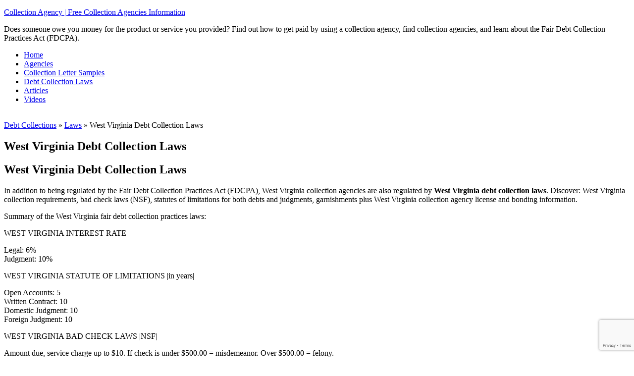

--- FILE ---
content_type: text/html; charset=UTF-8
request_url: https://collectionagency.info/laws/west-virginia-debt-collection-laws/
body_size: 13351
content:
<!DOCTYPE html>
<html lang="en-US">
<head >
<meta charset="UTF-8" />
<meta name="viewport" content="width=device-width, initial-scale=1" />
<meta name='robots' content='index, follow, max-image-preview:large, max-snippet:-1, max-video-preview:-1' />

	<!-- This site is optimized with the Yoast SEO plugin v23.5 - https://yoast.com/wordpress/plugins/seo/ -->
	<title>West Virginia Debt Collection Laws | Collection Agency | Free Collection Agencies Information</title>
	<link rel="canonical" href="https://collectionagency.info/laws/west-virginia-debt-collection-laws/" />
	<meta property="og:locale" content="en_US" />
	<meta property="og:type" content="article" />
	<meta property="og:title" content="West Virginia Debt Collection Laws | Collection Agency | Free Collection Agencies Information" />
	<meta property="og:description" content="West Virginia Debt Collection Laws In addition to being regulated by the Fair Debt Collection Practices Act (FDCPA), West Virginia collection agencies are also regulated by West Virginia debt collection laws. Discover: West Virginia collection requirements, bad check laws (NSF), statutes of limitations for both debts and judgments, garnishments plus West Virginia collection agency license and bonding information. Summary of the West Virginia fair debt collection practices laws: WEST VIRGINIA INTEREST RATE Legal: 6% Judgment: 10% WEST VIRGINIA STATUTE OF LIMITATIONS |in years| Open Accounts: 5 Written Contract: 10 Domestic Judgment: 10 Foreign Judgment: 10 WEST VIRGINIA BAD CHECK LAWS |NSF| Amount due, service charge up to $10. If check is [...]" />
	<meta property="og:url" content="https://collectionagency.info/laws/west-virginia-debt-collection-laws/" />
	<meta property="og:site_name" content="Collection Agency | Free Collection Agencies Information" />
	<meta property="article:published_time" content="2011-05-25T02:44:58+00:00" />
	<meta property="og:image" content="https://collectionagency.info/wp-content/uploads/2011/05/debtcollectionlaws.jpg" />
	<meta name="author" content="Collection Agency Information" />
	<meta name="twitter:label1" content="Written by" />
	<meta name="twitter:data1" content="Collection Agency Information" />
	<meta name="twitter:label2" content="Est. reading time" />
	<meta name="twitter:data2" content="7 minutes" />
	<script type="application/ld+json" class="yoast-schema-graph">{"@context":"https://schema.org","@graph":[{"@type":"Article","@id":"https://collectionagency.info/laws/west-virginia-debt-collection-laws/#article","isPartOf":{"@id":"https://collectionagency.info/laws/west-virginia-debt-collection-laws/"},"author":{"name":"Collection Agency Information","@id":"https://collectionagency.info/#/schema/person/eba089e2a91a9c11fe33c1cdb21f8547"},"headline":"West Virginia Debt Collection Laws","datePublished":"2011-05-25T02:44:58+00:00","dateModified":"2011-05-25T02:44:58+00:00","mainEntityOfPage":{"@id":"https://collectionagency.info/laws/west-virginia-debt-collection-laws/"},"wordCount":1391,"publisher":{"@id":"https://collectionagency.info/#organization"},"image":{"@id":"https://collectionagency.info/laws/west-virginia-debt-collection-laws/#primaryimage"},"thumbnailUrl":"https://collectionagency.info/wp-content/uploads/2011/05/debtcollectionlaws.jpg","keywords":["call recording laws","circuit court","collection agencies","collection agency","Collection Laws Debt","collection practices laws","debt collection laws","debt collection practices","debt collection statute","debt collector","debt collectors","Domestic Judgment","execution debtor","expired debt","fair debt collection","fair debt collection practices act","Federal Call","fieri facias","Foreign Judgment","Garnishment Procedural Requirements","interest rate","judgment creditor","judgment debtor","laws |nsf| amount","liquidated damages","Massey Energy","National Science Foundation","negotiable instrument","new promise","personal property","phone conversation","proper west virginia","requirements wage garnishment","return day","United States","Virginia Bad Check","virginia collection agencies","Virginia collection agency","Virginia collection requirements","virginia debt collection","Virginia Debt Statutes","Virginia fair debt","Virginia Wage Garnishment","wage garnishment","Wage Garnishment Exemptions","Wage Garnishment Laws","West VA","West Virginia","West Virginia Code","west virginia collection","West Virginia Constitution","west virginia debt","WEST VIRGINIA INTEREST","West Virginia law","West Virginia State","west virginia state university","west virginia statutes","West Virginia Wage"],"articleSection":["Laws"],"inLanguage":"en-US"},{"@type":"WebPage","@id":"https://collectionagency.info/laws/west-virginia-debt-collection-laws/","url":"https://collectionagency.info/laws/west-virginia-debt-collection-laws/","name":"West Virginia Debt Collection Laws | Collection Agency | Free Collection Agencies Information","isPartOf":{"@id":"https://collectionagency.info/#website"},"primaryImageOfPage":{"@id":"https://collectionagency.info/laws/west-virginia-debt-collection-laws/#primaryimage"},"image":{"@id":"https://collectionagency.info/laws/west-virginia-debt-collection-laws/#primaryimage"},"thumbnailUrl":"https://collectionagency.info/wp-content/uploads/2011/05/debtcollectionlaws.jpg","datePublished":"2011-05-25T02:44:58+00:00","dateModified":"2011-05-25T02:44:58+00:00","breadcrumb":{"@id":"https://collectionagency.info/laws/west-virginia-debt-collection-laws/#breadcrumb"},"inLanguage":"en-US","potentialAction":[{"@type":"ReadAction","target":["https://collectionagency.info/laws/west-virginia-debt-collection-laws/"]}]},{"@type":"ImageObject","inLanguage":"en-US","@id":"https://collectionagency.info/laws/west-virginia-debt-collection-laws/#primaryimage","url":"https://collectionagency.info/wp-content/uploads/2011/05/debtcollectionlaws.jpg","contentUrl":"https://collectionagency.info/wp-content/uploads/2011/05/debtcollectionlaws.jpg"},{"@type":"BreadcrumbList","@id":"https://collectionagency.info/laws/west-virginia-debt-collection-laws/#breadcrumb","itemListElement":[{"@type":"ListItem","position":1,"name":"Home","item":"https://collectionagency.info/"},{"@type":"ListItem","position":2,"name":"West Virginia Debt Collection Laws"}]},{"@type":"WebSite","@id":"https://collectionagency.info/#website","url":"https://collectionagency.info/","name":"Collection Agency | Free Collection Agencies Information","description":"Does someone owe you money for the product or service you provided? Find out how to get paid by using a collection agency, find collection agencies, and learn about the Fair Debt Collection Practices Act (FDCPA).","publisher":{"@id":"https://collectionagency.info/#organization"},"potentialAction":[{"@type":"SearchAction","target":{"@type":"EntryPoint","urlTemplate":"https://collectionagency.info/?s={search_term_string}"},"query-input":{"@type":"PropertyValueSpecification","valueRequired":true,"valueName":"search_term_string"}}],"inLanguage":"en-US"},{"@type":"Organization","@id":"https://collectionagency.info/#organization","name":"Collection Agency Information","url":"https://collectionagency.info/","logo":{"@type":"ImageObject","inLanguage":"en-US","@id":"https://collectionagency.info/#/schema/logo/image/","url":"https://collectionagency.info/wp-content/uploads/2017/08/collectionagency.jpg","contentUrl":"https://collectionagency.info/wp-content/uploads/2017/08/collectionagency.jpg","width":250,"height":159,"caption":"Collection Agency Information"},"image":{"@id":"https://collectionagency.info/#/schema/logo/image/"}},{"@type":"Person","@id":"https://collectionagency.info/#/schema/person/eba089e2a91a9c11fe33c1cdb21f8547","name":"Collection Agency Information","image":{"@type":"ImageObject","inLanguage":"en-US","@id":"https://collectionagency.info/#/schema/person/image/","url":"https://secure.gravatar.com/avatar/a9c7d629f0163047cd9c01af63c18882?s=96&d=identicon&r=g","contentUrl":"https://secure.gravatar.com/avatar/a9c7d629f0163047cd9c01af63c18882?s=96&d=identicon&r=g","caption":"Collection Agency Information"}}]}</script>
	<!-- / Yoast SEO plugin. -->


<link rel='dns-prefetch' href='//fonts.googleapis.com' />
<link rel="alternate" type="application/rss+xml" title="Collection Agency | Free Collection Agencies Information &raquo; Feed" href="https://collectionagency.info/feed/" />
<link rel="alternate" type="application/rss+xml" title="Collection Agency | Free Collection Agencies Information &raquo; Comments Feed" href="https://collectionagency.info/comments/feed/" />
<script type="text/javascript">
/* <![CDATA[ */
window._wpemojiSettings = {"baseUrl":"https:\/\/s.w.org\/images\/core\/emoji\/14.0.0\/72x72\/","ext":".png","svgUrl":"https:\/\/s.w.org\/images\/core\/emoji\/14.0.0\/svg\/","svgExt":".svg","source":{"concatemoji":"https:\/\/collectionagency.info\/wp-includes\/js\/wp-emoji-release.min.js?ver=efe754c8072e92383c9bd4fa701409d9"}};
/*! This file is auto-generated */
!function(i,n){var o,s,e;function c(e){try{var t={supportTests:e,timestamp:(new Date).valueOf()};sessionStorage.setItem(o,JSON.stringify(t))}catch(e){}}function p(e,t,n){e.clearRect(0,0,e.canvas.width,e.canvas.height),e.fillText(t,0,0);var t=new Uint32Array(e.getImageData(0,0,e.canvas.width,e.canvas.height).data),r=(e.clearRect(0,0,e.canvas.width,e.canvas.height),e.fillText(n,0,0),new Uint32Array(e.getImageData(0,0,e.canvas.width,e.canvas.height).data));return t.every(function(e,t){return e===r[t]})}function u(e,t,n){switch(t){case"flag":return n(e,"\ud83c\udff3\ufe0f\u200d\u26a7\ufe0f","\ud83c\udff3\ufe0f\u200b\u26a7\ufe0f")?!1:!n(e,"\ud83c\uddfa\ud83c\uddf3","\ud83c\uddfa\u200b\ud83c\uddf3")&&!n(e,"\ud83c\udff4\udb40\udc67\udb40\udc62\udb40\udc65\udb40\udc6e\udb40\udc67\udb40\udc7f","\ud83c\udff4\u200b\udb40\udc67\u200b\udb40\udc62\u200b\udb40\udc65\u200b\udb40\udc6e\u200b\udb40\udc67\u200b\udb40\udc7f");case"emoji":return!n(e,"\ud83e\udef1\ud83c\udffb\u200d\ud83e\udef2\ud83c\udfff","\ud83e\udef1\ud83c\udffb\u200b\ud83e\udef2\ud83c\udfff")}return!1}function f(e,t,n){var r="undefined"!=typeof WorkerGlobalScope&&self instanceof WorkerGlobalScope?new OffscreenCanvas(300,150):i.createElement("canvas"),a=r.getContext("2d",{willReadFrequently:!0}),o=(a.textBaseline="top",a.font="600 32px Arial",{});return e.forEach(function(e){o[e]=t(a,e,n)}),o}function t(e){var t=i.createElement("script");t.src=e,t.defer=!0,i.head.appendChild(t)}"undefined"!=typeof Promise&&(o="wpEmojiSettingsSupports",s=["flag","emoji"],n.supports={everything:!0,everythingExceptFlag:!0},e=new Promise(function(e){i.addEventListener("DOMContentLoaded",e,{once:!0})}),new Promise(function(t){var n=function(){try{var e=JSON.parse(sessionStorage.getItem(o));if("object"==typeof e&&"number"==typeof e.timestamp&&(new Date).valueOf()<e.timestamp+604800&&"object"==typeof e.supportTests)return e.supportTests}catch(e){}return null}();if(!n){if("undefined"!=typeof Worker&&"undefined"!=typeof OffscreenCanvas&&"undefined"!=typeof URL&&URL.createObjectURL&&"undefined"!=typeof Blob)try{var e="postMessage("+f.toString()+"("+[JSON.stringify(s),u.toString(),p.toString()].join(",")+"));",r=new Blob([e],{type:"text/javascript"}),a=new Worker(URL.createObjectURL(r),{name:"wpTestEmojiSupports"});return void(a.onmessage=function(e){c(n=e.data),a.terminate(),t(n)})}catch(e){}c(n=f(s,u,p))}t(n)}).then(function(e){for(var t in e)n.supports[t]=e[t],n.supports.everything=n.supports.everything&&n.supports[t],"flag"!==t&&(n.supports.everythingExceptFlag=n.supports.everythingExceptFlag&&n.supports[t]);n.supports.everythingExceptFlag=n.supports.everythingExceptFlag&&!n.supports.flag,n.DOMReady=!1,n.readyCallback=function(){n.DOMReady=!0}}).then(function(){return e}).then(function(){var e;n.supports.everything||(n.readyCallback(),(e=n.source||{}).concatemoji?t(e.concatemoji):e.wpemoji&&e.twemoji&&(t(e.twemoji),t(e.wpemoji)))}))}((window,document),window._wpemojiSettings);
/* ]]> */
</script>
<link rel='stylesheet' id='magazine-pro-theme-css' href='https://collectionagency.info/wp-content/themes/magazine-pro/style.css?ver=3.1' type='text/css' media='all' />
<style id='wp-emoji-styles-inline-css' type='text/css'>

	img.wp-smiley, img.emoji {
		display: inline !important;
		border: none !important;
		box-shadow: none !important;
		height: 1em !important;
		width: 1em !important;
		margin: 0 0.07em !important;
		vertical-align: -0.1em !important;
		background: none !important;
		padding: 0 !important;
	}
</style>
<link rel='stylesheet' id='wp-block-library-css' href='https://collectionagency.info/wp-includes/css/dist/block-library/style.min.css?ver=efe754c8072e92383c9bd4fa701409d9' type='text/css' media='all' />
<style id='classic-theme-styles-inline-css' type='text/css'>
/*! This file is auto-generated */
.wp-block-button__link{color:#fff;background-color:#32373c;border-radius:9999px;box-shadow:none;text-decoration:none;padding:calc(.667em + 2px) calc(1.333em + 2px);font-size:1.125em}.wp-block-file__button{background:#32373c;color:#fff;text-decoration:none}
</style>
<style id='global-styles-inline-css' type='text/css'>
body{--wp--preset--color--black: #000000;--wp--preset--color--cyan-bluish-gray: #abb8c3;--wp--preset--color--white: #ffffff;--wp--preset--color--pale-pink: #f78da7;--wp--preset--color--vivid-red: #cf2e2e;--wp--preset--color--luminous-vivid-orange: #ff6900;--wp--preset--color--luminous-vivid-amber: #fcb900;--wp--preset--color--light-green-cyan: #7bdcb5;--wp--preset--color--vivid-green-cyan: #00d084;--wp--preset--color--pale-cyan-blue: #8ed1fc;--wp--preset--color--vivid-cyan-blue: #0693e3;--wp--preset--color--vivid-purple: #9b51e0;--wp--preset--gradient--vivid-cyan-blue-to-vivid-purple: linear-gradient(135deg,rgba(6,147,227,1) 0%,rgb(155,81,224) 100%);--wp--preset--gradient--light-green-cyan-to-vivid-green-cyan: linear-gradient(135deg,rgb(122,220,180) 0%,rgb(0,208,130) 100%);--wp--preset--gradient--luminous-vivid-amber-to-luminous-vivid-orange: linear-gradient(135deg,rgba(252,185,0,1) 0%,rgba(255,105,0,1) 100%);--wp--preset--gradient--luminous-vivid-orange-to-vivid-red: linear-gradient(135deg,rgba(255,105,0,1) 0%,rgb(207,46,46) 100%);--wp--preset--gradient--very-light-gray-to-cyan-bluish-gray: linear-gradient(135deg,rgb(238,238,238) 0%,rgb(169,184,195) 100%);--wp--preset--gradient--cool-to-warm-spectrum: linear-gradient(135deg,rgb(74,234,220) 0%,rgb(151,120,209) 20%,rgb(207,42,186) 40%,rgb(238,44,130) 60%,rgb(251,105,98) 80%,rgb(254,248,76) 100%);--wp--preset--gradient--blush-light-purple: linear-gradient(135deg,rgb(255,206,236) 0%,rgb(152,150,240) 100%);--wp--preset--gradient--blush-bordeaux: linear-gradient(135deg,rgb(254,205,165) 0%,rgb(254,45,45) 50%,rgb(107,0,62) 100%);--wp--preset--gradient--luminous-dusk: linear-gradient(135deg,rgb(255,203,112) 0%,rgb(199,81,192) 50%,rgb(65,88,208) 100%);--wp--preset--gradient--pale-ocean: linear-gradient(135deg,rgb(255,245,203) 0%,rgb(182,227,212) 50%,rgb(51,167,181) 100%);--wp--preset--gradient--electric-grass: linear-gradient(135deg,rgb(202,248,128) 0%,rgb(113,206,126) 100%);--wp--preset--gradient--midnight: linear-gradient(135deg,rgb(2,3,129) 0%,rgb(40,116,252) 100%);--wp--preset--font-size--small: 13px;--wp--preset--font-size--medium: 20px;--wp--preset--font-size--large: 36px;--wp--preset--font-size--x-large: 42px;--wp--preset--spacing--20: 0.44rem;--wp--preset--spacing--30: 0.67rem;--wp--preset--spacing--40: 1rem;--wp--preset--spacing--50: 1.5rem;--wp--preset--spacing--60: 2.25rem;--wp--preset--spacing--70: 3.38rem;--wp--preset--spacing--80: 5.06rem;--wp--preset--shadow--natural: 6px 6px 9px rgba(0, 0, 0, 0.2);--wp--preset--shadow--deep: 12px 12px 50px rgba(0, 0, 0, 0.4);--wp--preset--shadow--sharp: 6px 6px 0px rgba(0, 0, 0, 0.2);--wp--preset--shadow--outlined: 6px 6px 0px -3px rgba(255, 255, 255, 1), 6px 6px rgba(0, 0, 0, 1);--wp--preset--shadow--crisp: 6px 6px 0px rgba(0, 0, 0, 1);}:where(.is-layout-flex){gap: 0.5em;}:where(.is-layout-grid){gap: 0.5em;}body .is-layout-flow > .alignleft{float: left;margin-inline-start: 0;margin-inline-end: 2em;}body .is-layout-flow > .alignright{float: right;margin-inline-start: 2em;margin-inline-end: 0;}body .is-layout-flow > .aligncenter{margin-left: auto !important;margin-right: auto !important;}body .is-layout-constrained > .alignleft{float: left;margin-inline-start: 0;margin-inline-end: 2em;}body .is-layout-constrained > .alignright{float: right;margin-inline-start: 2em;margin-inline-end: 0;}body .is-layout-constrained > .aligncenter{margin-left: auto !important;margin-right: auto !important;}body .is-layout-constrained > :where(:not(.alignleft):not(.alignright):not(.alignfull)){max-width: var(--wp--style--global--content-size);margin-left: auto !important;margin-right: auto !important;}body .is-layout-constrained > .alignwide{max-width: var(--wp--style--global--wide-size);}body .is-layout-flex{display: flex;}body .is-layout-flex{flex-wrap: wrap;align-items: center;}body .is-layout-flex > *{margin: 0;}body .is-layout-grid{display: grid;}body .is-layout-grid > *{margin: 0;}:where(.wp-block-columns.is-layout-flex){gap: 2em;}:where(.wp-block-columns.is-layout-grid){gap: 2em;}:where(.wp-block-post-template.is-layout-flex){gap: 1.25em;}:where(.wp-block-post-template.is-layout-grid){gap: 1.25em;}.has-black-color{color: var(--wp--preset--color--black) !important;}.has-cyan-bluish-gray-color{color: var(--wp--preset--color--cyan-bluish-gray) !important;}.has-white-color{color: var(--wp--preset--color--white) !important;}.has-pale-pink-color{color: var(--wp--preset--color--pale-pink) !important;}.has-vivid-red-color{color: var(--wp--preset--color--vivid-red) !important;}.has-luminous-vivid-orange-color{color: var(--wp--preset--color--luminous-vivid-orange) !important;}.has-luminous-vivid-amber-color{color: var(--wp--preset--color--luminous-vivid-amber) !important;}.has-light-green-cyan-color{color: var(--wp--preset--color--light-green-cyan) !important;}.has-vivid-green-cyan-color{color: var(--wp--preset--color--vivid-green-cyan) !important;}.has-pale-cyan-blue-color{color: var(--wp--preset--color--pale-cyan-blue) !important;}.has-vivid-cyan-blue-color{color: var(--wp--preset--color--vivid-cyan-blue) !important;}.has-vivid-purple-color{color: var(--wp--preset--color--vivid-purple) !important;}.has-black-background-color{background-color: var(--wp--preset--color--black) !important;}.has-cyan-bluish-gray-background-color{background-color: var(--wp--preset--color--cyan-bluish-gray) !important;}.has-white-background-color{background-color: var(--wp--preset--color--white) !important;}.has-pale-pink-background-color{background-color: var(--wp--preset--color--pale-pink) !important;}.has-vivid-red-background-color{background-color: var(--wp--preset--color--vivid-red) !important;}.has-luminous-vivid-orange-background-color{background-color: var(--wp--preset--color--luminous-vivid-orange) !important;}.has-luminous-vivid-amber-background-color{background-color: var(--wp--preset--color--luminous-vivid-amber) !important;}.has-light-green-cyan-background-color{background-color: var(--wp--preset--color--light-green-cyan) !important;}.has-vivid-green-cyan-background-color{background-color: var(--wp--preset--color--vivid-green-cyan) !important;}.has-pale-cyan-blue-background-color{background-color: var(--wp--preset--color--pale-cyan-blue) !important;}.has-vivid-cyan-blue-background-color{background-color: var(--wp--preset--color--vivid-cyan-blue) !important;}.has-vivid-purple-background-color{background-color: var(--wp--preset--color--vivid-purple) !important;}.has-black-border-color{border-color: var(--wp--preset--color--black) !important;}.has-cyan-bluish-gray-border-color{border-color: var(--wp--preset--color--cyan-bluish-gray) !important;}.has-white-border-color{border-color: var(--wp--preset--color--white) !important;}.has-pale-pink-border-color{border-color: var(--wp--preset--color--pale-pink) !important;}.has-vivid-red-border-color{border-color: var(--wp--preset--color--vivid-red) !important;}.has-luminous-vivid-orange-border-color{border-color: var(--wp--preset--color--luminous-vivid-orange) !important;}.has-luminous-vivid-amber-border-color{border-color: var(--wp--preset--color--luminous-vivid-amber) !important;}.has-light-green-cyan-border-color{border-color: var(--wp--preset--color--light-green-cyan) !important;}.has-vivid-green-cyan-border-color{border-color: var(--wp--preset--color--vivid-green-cyan) !important;}.has-pale-cyan-blue-border-color{border-color: var(--wp--preset--color--pale-cyan-blue) !important;}.has-vivid-cyan-blue-border-color{border-color: var(--wp--preset--color--vivid-cyan-blue) !important;}.has-vivid-purple-border-color{border-color: var(--wp--preset--color--vivid-purple) !important;}.has-vivid-cyan-blue-to-vivid-purple-gradient-background{background: var(--wp--preset--gradient--vivid-cyan-blue-to-vivid-purple) !important;}.has-light-green-cyan-to-vivid-green-cyan-gradient-background{background: var(--wp--preset--gradient--light-green-cyan-to-vivid-green-cyan) !important;}.has-luminous-vivid-amber-to-luminous-vivid-orange-gradient-background{background: var(--wp--preset--gradient--luminous-vivid-amber-to-luminous-vivid-orange) !important;}.has-luminous-vivid-orange-to-vivid-red-gradient-background{background: var(--wp--preset--gradient--luminous-vivid-orange-to-vivid-red) !important;}.has-very-light-gray-to-cyan-bluish-gray-gradient-background{background: var(--wp--preset--gradient--very-light-gray-to-cyan-bluish-gray) !important;}.has-cool-to-warm-spectrum-gradient-background{background: var(--wp--preset--gradient--cool-to-warm-spectrum) !important;}.has-blush-light-purple-gradient-background{background: var(--wp--preset--gradient--blush-light-purple) !important;}.has-blush-bordeaux-gradient-background{background: var(--wp--preset--gradient--blush-bordeaux) !important;}.has-luminous-dusk-gradient-background{background: var(--wp--preset--gradient--luminous-dusk) !important;}.has-pale-ocean-gradient-background{background: var(--wp--preset--gradient--pale-ocean) !important;}.has-electric-grass-gradient-background{background: var(--wp--preset--gradient--electric-grass) !important;}.has-midnight-gradient-background{background: var(--wp--preset--gradient--midnight) !important;}.has-small-font-size{font-size: var(--wp--preset--font-size--small) !important;}.has-medium-font-size{font-size: var(--wp--preset--font-size--medium) !important;}.has-large-font-size{font-size: var(--wp--preset--font-size--large) !important;}.has-x-large-font-size{font-size: var(--wp--preset--font-size--x-large) !important;}
.wp-block-navigation a:where(:not(.wp-element-button)){color: inherit;}
:where(.wp-block-post-template.is-layout-flex){gap: 1.25em;}:where(.wp-block-post-template.is-layout-grid){gap: 1.25em;}
:where(.wp-block-columns.is-layout-flex){gap: 2em;}:where(.wp-block-columns.is-layout-grid){gap: 2em;}
.wp-block-pullquote{font-size: 1.5em;line-height: 1.6;}
</style>
<link rel='stylesheet' id='dashicons-css' href='https://collectionagency.info/wp-includes/css/dashicons.min.css?ver=efe754c8072e92383c9bd4fa701409d9' type='text/css' media='all' />
<link rel='stylesheet' id='admin-bar-css' href='https://collectionagency.info/wp-includes/css/admin-bar.min.css?ver=efe754c8072e92383c9bd4fa701409d9' type='text/css' media='all' />
<style id='admin-bar-inline-css' type='text/css'>

    /* Hide CanvasJS credits for P404 charts specifically */
    #p404RedirectChart .canvasjs-chart-credit {
        display: none !important;
    }
    
    #p404RedirectChart canvas {
        border-radius: 6px;
    }

    .p404-redirect-adminbar-weekly-title {
        font-weight: bold;
        font-size: 14px;
        color: #fff;
        margin-bottom: 6px;
    }

    #wpadminbar #wp-admin-bar-p404_free_top_button .ab-icon:before {
        content: "\f103";
        color: #dc3545;
        top: 3px;
    }
    
    #wp-admin-bar-p404_free_top_button .ab-item {
        min-width: 80px !important;
        padding: 0px !important;
    }
    
    /* Ensure proper positioning and z-index for P404 dropdown */
    .p404-redirect-adminbar-dropdown-wrap { 
        min-width: 0; 
        padding: 0;
        position: static !important;
    }
    
    #wpadminbar #wp-admin-bar-p404_free_top_button_dropdown {
        position: static !important;
    }
    
    #wpadminbar #wp-admin-bar-p404_free_top_button_dropdown .ab-item {
        padding: 0 !important;
        margin: 0 !important;
    }
    
    .p404-redirect-dropdown-container {
        min-width: 340px;
        padding: 18px 18px 12px 18px;
        background: #23282d !important;
        color: #fff;
        border-radius: 12px;
        box-shadow: 0 8px 32px rgba(0,0,0,0.25);
        margin-top: 10px;
        position: relative !important;
        z-index: 999999 !important;
        display: block !important;
        border: 1px solid #444;
    }
    
    /* Ensure P404 dropdown appears on hover */
    #wpadminbar #wp-admin-bar-p404_free_top_button .p404-redirect-dropdown-container { 
        display: none !important;
    }
    
    #wpadminbar #wp-admin-bar-p404_free_top_button:hover .p404-redirect-dropdown-container { 
        display: block !important;
    }
    
    #wpadminbar #wp-admin-bar-p404_free_top_button:hover #wp-admin-bar-p404_free_top_button_dropdown .p404-redirect-dropdown-container {
        display: block !important;
    }
    
    .p404-redirect-card {
        background: #2c3338;
        border-radius: 8px;
        padding: 18px 18px 12px 18px;
        box-shadow: 0 2px 8px rgba(0,0,0,0.07);
        display: flex;
        flex-direction: column;
        align-items: flex-start;
        border: 1px solid #444;
    }
    
    .p404-redirect-btn {
        display: inline-block;
        background: #dc3545;
        color: #fff !important;
        font-weight: bold;
        padding: 5px 22px;
        border-radius: 8px;
        text-decoration: none;
        font-size: 17px;
        transition: background 0.2s, box-shadow 0.2s;
        margin-top: 8px;
        box-shadow: 0 2px 8px rgba(220,53,69,0.15);
        text-align: center;
        line-height: 1.6;
    }
    
    .p404-redirect-btn:hover {
        background: #c82333;
        color: #fff !important;
        box-shadow: 0 4px 16px rgba(220,53,69,0.25);
    }
    
    /* Prevent conflicts with other admin bar dropdowns */
    #wpadminbar .ab-top-menu > li:hover > .ab-item,
    #wpadminbar .ab-top-menu > li.hover > .ab-item {
        z-index: auto;
    }
    
    #wpadminbar #wp-admin-bar-p404_free_top_button:hover > .ab-item {
        z-index: 999998 !important;
    }
    
</style>
<link rel='stylesheet' id='contact-form-7-css' href='https://collectionagency.info/wp-content/plugins/contact-form-7/includes/css/styles.css?ver=5.9.8' type='text/css' media='all' />
<link rel='stylesheet' id='math-captcha-frontend-css' href='https://collectionagency.info/wp-content/plugins/wp-math-captcha/css/frontend.css?ver=efe754c8072e92383c9bd4fa701409d9' type='text/css' media='all' />
<link rel='stylesheet' id='google-fonts-css' href='//fonts.googleapis.com/css?family=Roboto%3A300%2C400%7CRaleway%3A400%2C500%2C900&#038;ver=3.1' type='text/css' media='all' />
<script type="text/javascript" src="https://collectionagency.info/wp-includes/js/jquery/jquery.min.js?ver=3.7.1" id="jquery-core-js"></script>
<script type="text/javascript" src="https://collectionagency.info/wp-includes/js/jquery/jquery-migrate.min.js?ver=3.4.1" id="jquery-migrate-js"></script>
<script type="text/javascript" src="https://collectionagency.info/wp-content/themes/magazine-pro/js/entry-date.js?ver=1.0.0" id="magazine-entry-date-js"></script>
<script type="text/javascript" src="https://collectionagency.info/wp-content/themes/magazine-pro/js/responsive-menu.js?ver=1.0.0" id="magazine-responsive-menu-js"></script>
<link rel="https://api.w.org/" href="https://collectionagency.info/wp-json/" /><link rel="alternate" type="application/json" href="https://collectionagency.info/wp-json/wp/v2/posts/11821" /><link rel="EditURI" type="application/rsd+xml" title="RSD" href="https://collectionagency.info/xmlrpc.php?rsd" />
<link rel="alternate" type="application/json+oembed" href="https://collectionagency.info/wp-json/oembed/1.0/embed?url=https%3A%2F%2Fcollectionagency.info%2Flaws%2Fwest-virginia-debt-collection-laws%2F" />
<link rel="alternate" type="text/xml+oembed" href="https://collectionagency.info/wp-json/oembed/1.0/embed?url=https%3A%2F%2Fcollectionagency.info%2Flaws%2Fwest-virginia-debt-collection-laws%2F&#038;format=xml" />

<script language="JavaScript" type="text/javascript"><!-- 
function expand(param) { 
param.style.display=(param.style.display=="none") ? "" : "none"; 
} 
//--></script>

	<script type="text/javascript" src="https://maps.google.com/maps/api/js?sensor=false"></script>
	<style type="text/css">
        .entry-content img {max-width: 100000%; /* override */}
    </style> 
	<link rel="icon" href="https://collectionagency.info/wp-content/themes/magazine-pro/images/favicon.ico" />
<link rel="pingback" href="https://collectionagency.info/xmlrpc.php" />
</head>
<body data-rsssl=1 class="post-template-default single single-post postid-11821 single-format-standard header-full-width content-sidebar genesis-breadcrumbs-hidden genesis-footer-widgets-hidden"><div class="site-container"><header class="site-header"><div class="wrap"><div class="title-area"><p class="site-title"><a href="https://collectionagency.info/">Collection Agency | Free Collection Agencies Information</a></p><p class="site-description">Does someone owe you money for the product or service you provided? Find out how to get paid by using a collection agency, find collection agencies, and learn about the Fair Debt Collection Practices Act (FDCPA).</p></div></div></header><nav class="nav-secondary" aria-label="Secondary"><div class="wrap"><ul id="menu-main" class="menu genesis-nav-menu menu-secondary"><li id="menu-item-21630" class="menu-item menu-item-type-custom menu-item-object-custom menu-item-home menu-item-21630"><a href="https://collectionagency.info/"><span >Home</span></a></li>
<li id="menu-item-21631" class="menu-item menu-item-type-custom menu-item-object-custom menu-item-21631"><a href="https://collectionagency.info/agencies/"><span >Agencies</span></a></li>
<li id="menu-item-21632" class="menu-item menu-item-type-custom menu-item-object-custom menu-item-21632"><a href="https://collectionagency.info/collection-letter-samples/"><span >Collection Letter Samples</span></a></li>
<li id="menu-item-21633" class="menu-item menu-item-type-custom menu-item-object-custom menu-item-21633"><a href="https://collectionagency.info/debt-collection-laws/"><span >Debt Collection Laws</span></a></li>
<li id="menu-item-21634" class="menu-item menu-item-type-custom menu-item-object-custom menu-item-21634"><a href="https://collectionagency.info/articles/"><span >Articles</span></a></li>
<li id="menu-item-21635" class="menu-item menu-item-type-custom menu-item-object-custom menu-item-21635"><a href="https://collectionagency.info/video/"><span >Videos</span></a></li>
</ul></div></nav><div class="site-inner"><div class="content-sidebar-wrap"><main class="content"><!-- RDFa Breadcrumbs Plugin by Nitin Yawalkar --><div class="breadcrumb breadcrumbs"><div class="rdfa-breadcrumb"><div xmlns:v="http://rdf.data-vocabulary.org/#"><br /><span class="breadcrumbs-title"> </span><span typeof="v:Breadcrumb"><a rel="v:url" property="v:title" href="https://collectionagency.info/" class="home">Debt Collections</a></span> <span class='separator'>»</span> <span typeof="v:Breadcrumb"><a rel="v:url" property="v:title" href="https://collectionagency.info/laws/" title="Laws">Laws</a></span> <span class='separator'>»</span> West Virginia Debt Collection Laws</div></div></div><!-- RDFa Breadcrumbs Plugin by Nitin Yawalkar --><article class="post-11821 post type-post status-publish format-standard category-laws tag-call-recording-laws tag-circuit-court tag-collection-agencies tag-collection-agency tag-collection-laws-debt tag-collection-practices-laws tag-debt-collection-laws tag-debt-collection-practices tag-debt-collection-statute tag-debt-collector tag-debt-collectors tag-domestic-judgment tag-execution-debtor tag-expired-debt tag-fair-debt-collection tag-fair-debt-collection-practices-act tag-federal-call tag-fieri-facias tag-foreign-judgment tag-garnishment-procedural-requirements tag-interest-rate tag-judgment-creditor tag-judgment-debtor tag-laws-nsf-amount tag-liquidated-damages tag-massey-energy tag-national-science-foundation tag-negotiable-instrument tag-new-promise tag-personal-property tag-phone-conversation tag-proper-west-virginia tag-requirements-wage-garnishment tag-return-day tag-united-states tag-virginia-bad-check tag-virginia-collection-agencies tag-virginia-collection-agency tag-virginia-collection-requirements tag-virginia-debt-collection tag-virginia-debt-statutes tag-virginia-fair-debt tag-virginia-wage-garnishment tag-wage-garnishment tag-wage-garnishment-exemptions tag-wage-garnishment-laws tag-west-va tag-west-virginia tag-west-virginia-code tag-west-virginia-collection tag-west-virginia-constitution tag-west-virginia-debt tag-west-virginia-interest tag-west-virginia-law tag-west-virginia-state tag-west-virginia-state-university tag-west-virginia-statutes tag-west-virginia-wage entry" aria-label="West Virginia Debt Collection Laws"><header class="entry-header"><h1 class="entry-title">West Virginia Debt Collection Laws</h1>
</header><div class="entry-content"><h2>West Virginia Debt Collection Laws</h2>
<p>In addition to being regulated by the Fair Debt Collection Practices Act (FDCPA), West Virginia collection agencies are also regulated by <b>West Virginia debt collection laws</b>. Discover: West Virginia collection requirements, bad check laws (NSF), statutes of limitations for both debts and judgments, garnishments plus West Virginia collection agency license and bonding information.</p>
<p>Summary of the West Virginia fair debt collection practices laws:</p>
<p>WEST VIRGINIA INTEREST RATE</p>
<p>Legal: 6%<br />
Judgment: 10%</p>
<p>WEST VIRGINIA STATUTE OF LIMITATIONS |in years|</p>
<p>Open Accounts: 5<br />
Written Contract: 10<br />
Domestic Judgment: 10<br />
Foreign Judgment: 10</p>
<p>WEST VIRGINIA BAD CHECK LAWS |NSF| </p>
<p>Amount due, service charge up to $10. If check is under $500.00 = misdemeanor. Over $500.00 = felony.</p>
<p>WEST VIRGINIA WAGE GARNISHMENT EXEMPTIONS</p>
<p>See West VA code 38-5A-3-Employees withhold 20% of disposable income or 30x the minimum hourly rate, whichever is less. Other exemptions apply.</p>
<p>WEST VIRGINIA COLLECTION AGENCY BONDING and LICENSING REQUIREMENTS</p>
<p>Bond: $5,000<br />
License: Yes &#8211; Franchise Reg. Cert.<br />
Fee: $15 Annual<br />
Exemption for out-of-state collectors: Contact state authorities. Some out-of-state agencies may be exempt if they are only collecting for out-of-state clients.</p>
<p>Below is the West Virginia debt collection statute:</p>
<blockquote><p>
West Virginia Statutes</p>
<p>The state of West Virginia has opted out of federal bankruptcy exemptions &#8211; West Virginia Code § 38-10-4.</p>
<p>Wages: West Virginia Code §§ 38-5A-3 and -9, 38-5B-12.<br />
Homestead: West Virginia Constitution article 6, § 48; West Virginia Code §§ 38-9-1 through -6 and 38·10·4.<br />
Tangible personal property: West Virginia Code §§ 38-8-1, -3, -10, -IS, and 38-10-4.<br />
Benefits, retirement plans, insurance, judgments, and other intangibles: West Virginia Code §§ 38-8-1 and 38-10-4.</p>
<p>West Virginia Debt Statutes of Limitation</p>
<p>Your debt may have expired under West Virginia’s Statutes of Limitations, and may be considered uncollectible. Read the summary below to see the length of time certain types of debt can continue to be collected under the West Virginia Debt Statutes of Limitations, don’t let a collector threaten to take you to court over an expired debt.</p>
<p>West Virginia Debt Statutes of Limitation</p>
<p>Unwritten and implied contracts: 5 years, (W. Va. Code 55-2-6 (1923)).</p>
<p>NOTE: If a debtor makes an acknowledgment by a new promise, or voluntarily makes a partial payment on a debt, under circumstances that warrant a clear inference that the debtor recognizes the whole debt, the statute of limitations is revived and begins to run from the date of the new promise, (W. Va. Code §55 -2-8 )</p>
<p>Breach of a sale of goods, lease of goods, negotiable instruments and secured transactions under the UCC, is found Article 46 of the West Virginia Code.</p>
<p>West Virginia Wage Garnishment Procedural Requirements</p>
<p>Wage garnishment doesn’t mean a debt collector or creditor is entitled to take all your money. Under West Virginia’s Wage Garnishment Laws, there are limits and protections on just how much can be taken from your paycheck.</p>
<p>Read the summary below to learn your garnishment rights under West Virginia law.</p>
<p>West Virginia Wage Garnishment Procedural Requirements</p>
<p>On a judgment of money, there may be issued an execution known as a writ of fieri facias. W. Virginia. Code 3845. To ascertain the Statutee on which a writ of fieri facias issued by any court of record, or an execution issued by a justice of the peace [magistrate], is a lien, the clerk of court from which the execution issued, or, if it was issued by a justice of the peace [magistrate], the clerk of the circuit court of the county in which such justice [magistrate] resides, shall issue a summons against any debtor or bailee of the execution debtor, requiring such debtor or bailee to appear before a commissioner in chancery of the county where such debtor or bailee resides, such commissioner and his county to be named in the summons, such appearance to be made at a time and place to be designated therein, to answer upon oath such questions as shall be propounded at such time and place by counsel for the execution creditor, or by the commissioner. W. Virginia. Code _ 3851.</p>
<p>Upon a suggestion by the judgment creditor that a person is indebted or liable to the judgment debtor or has in the person&#8217;s possession or control personal property belonging to the judgment debtor, which debt or liability could be enforced, when due, or which property could be recovered, when it became returnable, by the judgment debtor in a court of law, and which debt or liability or property is subject to the judgment creditor&#8217;s writ of fieri facias, a summons against such person may be issued out of the office of the clerk of the circuit court of the county in which such person so indebted or liable, or so having such personal property, resides upon an attested copy of such writ of fieri facias being filed with the clerk to be preserved in the clerk&#8217;s office, requiring such person to answer the suggestion in writing under oath. The return day of the summons shall be the next term of the court. The suggestion by the judgment creditor provided for herein shall include, to the extent possible, the present address and social security number of the judgment debtor, which information shall be made available to the person suggested for purposes of identifying the judgment debtor and facilitating a proper answer to the suggestion. W. Virginia. Code _ 38510.</p>
<p>If it appears from the answer of the person suggested that, at the time the writ of fieri facias was delivered to the officer to be executed, or thereafter, and before the time of the service of the summons, or the return day of the writ of fieri facias, whichever comes first, the person was indebted or liable to the judgment debtor, or had in the person&#8217;s possession or under the person&#8217;s control any personal property belonging to the judgment debtor, and that the person had not, before notice of the delivery of the writ of fieri facias to the officer, paid the money or delivered the property to the judgment debtor, or upon the judgment debtor&#8217;s order, and that the debt or liability to pay the money or deliver the property was not evidenced by a negotiable instrument, the court may order the person to pay the amount so due from the person and to deliver the property, or any part of the money or property, to such person as the court may designate as receiver. W. Virginia. Code _ 38515.</p>
<p>Interest Rate at which Judgments Accrue Every judgment or decree for the payment of money entered by any court of this Statutee shall bear interest from the date thereof, whether it be so Statuteed in the judgment or decree or not at the rate of ten dollars upon one hundred dollars per annum. If a judgment or decree, or any part thereof, is for special damages (lost wages and income, medical expenses, damages to tangible property, and similar out-of-pocket expenditures, as determined by the court) or for liquidated damages, the amount of such special or liquidated damages shall bear interest from the date the right to bring the same shall have accrued. W. Virginia.</p>
<p>West Virginia (Debt Collector) Call Recording Law</p>
<p>Under West Virginia State and Federal Call Recording Laws, you could record the actual phone conversation with a debt collector in your efforts to stop debt collectors from calling! West Virginia is a one party consent state, meaning only the permission of one person on the call is necessary to record. YOU ALONE can be considered the one party to give consent, thus you do not need a debt collectors permission to record the phone conversation in the state of West Virginia.</p>
<p>Research and find additional information about Federal Call Recording Laws and learn what call recording procedures are legal in other states.
</p></blockquote>
<h2>West Virginia Debt Collection Laws</h2>
<p><figure id="attachment_11765" aria-describedby="caption-attachment-11765" style="width: 150px" class="wp-caption alignleft"><a href="https://collectionagency.info/wp-content/uploads/2011/05/debtcollectionlaws.jpg"><img decoding="async" src="https://collectionagency.info/wp-content/uploads/2011/05/debtcollectionlaws.jpg" alt="West Virginia Debt Collection Laws" title="West Virginia Debt Collection Laws" width="150" height="176" class="size-full wp-image-11765" /></a><figcaption id="caption-attachment-11765" class="wp-caption-text">Debt Collection Laws</figcaption></figure>Knowing and abiding to the proper <em>West Virginia debt collection laws</em> is important for both creditors and collection agencies alike. There are debtor&#8217;s rights attorneys who are just waiting for creditors or collection agencies to slip up.  If you mistakenly violate the <span style="text-decoration: underline;">West Virginia debt collection laws</span>, you could create a liability for your business and even open yourself up to a expensive lawsuit.</p>
<p><em>Please note: West Virginia debt collection laws can change over time, and you need to consult with an attorney before you use this information.</em><br />
<br /><strong>West Virginia Debt Collection Laws</strong></p>
<p>west virginia debt collection laws, west virginia collection laws, wv debt collection laws, wv collection laws, west virginia collection agency license</p><!--<rdf:RDF xmlns:rdf="http://www.w3.org/1999/02/22-rdf-syntax-ns#"
			xmlns:dc="http://purl.org/dc/elements/1.1/"
			xmlns:trackback="http://madskills.com/public/xml/rss/module/trackback/">
		<rdf:Description rdf:about="https://collectionagency.info/laws/west-virginia-debt-collection-laws/"
    dc:identifier="https://collectionagency.info/laws/west-virginia-debt-collection-laws/"
    dc:title="West Virginia Debt Collection Laws"
    trackback:ping="https://collectionagency.info/laws/west-virginia-debt-collection-laws/trackback/" />
</rdf:RDF>-->
</div><footer class="entry-footer"><p class="entry-meta"><span class="entry-categories">Filed Under: <a href="https://collectionagency.info/laws/" rel="category tag">Laws</a></span> <span class="entry-tags">Tagged With: <a href="https://collectionagency.info/tag/call-recording-laws/" rel="tag">call recording laws</a>, <a href="https://collectionagency.info/tag/circuit-court/" rel="tag">circuit court</a>, <a href="https://collectionagency.info/tag/collection-agencies/" rel="tag">collection agencies</a>, <a href="https://collectionagency.info/tag/collection-agency/" rel="tag">collection agency</a>, <a href="https://collectionagency.info/tag/collection-laws-debt/" rel="tag">Collection Laws Debt</a>, <a href="https://collectionagency.info/tag/collection-practices-laws/" rel="tag">collection practices laws</a>, <a href="https://collectionagency.info/tag/debt-collection-laws/" rel="tag">debt collection laws</a>, <a href="https://collectionagency.info/tag/debt-collection-practices/" rel="tag">debt collection practices</a>, <a href="https://collectionagency.info/tag/debt-collection-statute/" rel="tag">debt collection statute</a>, <a href="https://collectionagency.info/tag/debt-collector/" rel="tag">debt collector</a>, <a href="https://collectionagency.info/tag/debt-collectors/" rel="tag">debt collectors</a>, <a href="https://collectionagency.info/tag/domestic-judgment/" rel="tag">Domestic Judgment</a>, <a href="https://collectionagency.info/tag/execution-debtor/" rel="tag">execution debtor</a>, <a href="https://collectionagency.info/tag/expired-debt/" rel="tag">expired debt</a>, <a href="https://collectionagency.info/tag/fair-debt-collection/" rel="tag">fair debt collection</a>, <a href="https://collectionagency.info/tag/fair-debt-collection-practices-act/" rel="tag">fair debt collection practices act</a>, <a href="https://collectionagency.info/tag/federal-call/" rel="tag">Federal Call</a>, <a href="https://collectionagency.info/tag/fieri-facias/" rel="tag">fieri facias</a>, <a href="https://collectionagency.info/tag/foreign-judgment/" rel="tag">Foreign Judgment</a>, <a href="https://collectionagency.info/tag/garnishment-procedural-requirements/" rel="tag">Garnishment Procedural Requirements</a>, <a href="https://collectionagency.info/tag/interest-rate/" rel="tag">interest rate</a>, <a href="https://collectionagency.info/tag/judgment-creditor/" rel="tag">judgment creditor</a>, <a href="https://collectionagency.info/tag/judgment-debtor/" rel="tag">judgment debtor</a>, <a href="https://collectionagency.info/tag/laws-nsf-amount/" rel="tag">laws |nsf| amount</a>, <a href="https://collectionagency.info/tag/liquidated-damages/" rel="tag">liquidated damages</a>, <a href="https://collectionagency.info/tag/massey-energy/" rel="tag">Massey Energy</a>, <a href="https://collectionagency.info/tag/national-science-foundation/" rel="tag">National Science Foundation</a>, <a href="https://collectionagency.info/tag/negotiable-instrument/" rel="tag">negotiable instrument</a>, <a href="https://collectionagency.info/tag/new-promise/" rel="tag">new promise</a>, <a href="https://collectionagency.info/tag/personal-property/" rel="tag">personal property</a>, <a href="https://collectionagency.info/tag/phone-conversation/" rel="tag">phone conversation</a>, <a href="https://collectionagency.info/tag/proper-west-virginia/" rel="tag">proper west virginia</a>, <a href="https://collectionagency.info/tag/requirements-wage-garnishment/" rel="tag">requirements wage garnishment</a>, <a href="https://collectionagency.info/tag/return-day/" rel="tag">return day</a>, <a href="https://collectionagency.info/tag/united-states/" rel="tag">United States</a>, <a href="https://collectionagency.info/tag/virginia-bad-check/" rel="tag">Virginia Bad Check</a>, <a href="https://collectionagency.info/tag/virginia-collection-agencies/" rel="tag">virginia collection agencies</a>, <a href="https://collectionagency.info/tag/virginia-collection-agency/" rel="tag">Virginia collection agency</a>, <a href="https://collectionagency.info/tag/virginia-collection-requirements/" rel="tag">Virginia collection requirements</a>, <a href="https://collectionagency.info/tag/virginia-debt-collection/" rel="tag">virginia debt collection</a>, <a href="https://collectionagency.info/tag/virginia-debt-statutes/" rel="tag">Virginia Debt Statutes</a>, <a href="https://collectionagency.info/tag/virginia-fair-debt/" rel="tag">Virginia fair debt</a>, <a href="https://collectionagency.info/tag/virginia-wage-garnishment/" rel="tag">Virginia Wage Garnishment</a>, <a href="https://collectionagency.info/tag/wage-garnishment/" rel="tag">wage garnishment</a>, <a href="https://collectionagency.info/tag/wage-garnishment-exemptions/" rel="tag">Wage Garnishment Exemptions</a>, <a href="https://collectionagency.info/tag/wage-garnishment-laws/" rel="tag">Wage Garnishment Laws</a>, <a href="https://collectionagency.info/tag/west-va/" rel="tag">West VA</a>, <a href="https://collectionagency.info/tag/west-virginia/" rel="tag">West Virginia</a>, <a href="https://collectionagency.info/tag/west-virginia-code/" rel="tag">West Virginia Code</a>, <a href="https://collectionagency.info/tag/west-virginia-collection/" rel="tag">west virginia collection</a>, <a href="https://collectionagency.info/tag/west-virginia-constitution/" rel="tag">West Virginia Constitution</a>, <a href="https://collectionagency.info/tag/west-virginia-debt/" rel="tag">west virginia debt</a>, <a href="https://collectionagency.info/tag/west-virginia-interest/" rel="tag">WEST VIRGINIA INTEREST</a>, <a href="https://collectionagency.info/tag/west-virginia-law/" rel="tag">West Virginia law</a>, <a href="https://collectionagency.info/tag/west-virginia-state/" rel="tag">West Virginia State</a>, <a href="https://collectionagency.info/tag/west-virginia-state-university/" rel="tag">west virginia state university</a>, <a href="https://collectionagency.info/tag/west-virginia-statutes/" rel="tag">west virginia statutes</a>, <a href="https://collectionagency.info/tag/west-virginia-wage/" rel="tag">West Virginia Wage</a></span></p></footer></article></main><aside class="sidebar sidebar-primary widget-area" role="complementary" aria-label="Primary Sidebar"><section id="text-10" class="widget widget_text"><div class="widget-wrap">			<div class="textwidget">
<div class="wpcf7 no-js" id="wpcf7-f21681-o1" lang="en-US" dir="ltr">
<div class="screen-reader-response"><p role="status" aria-live="polite" aria-atomic="true"></p> <ul></ul></div>
<form action="/laws/west-virginia-debt-collection-laws/#wpcf7-f21681-o1" method="post" class="wpcf7-form init" aria-label="Contact form" novalidate="novalidate" data-status="init">
<div style="display: none;">
<input type="hidden" name="_wpcf7" value="21681" />
<input type="hidden" name="_wpcf7_version" value="5.9.8" />
<input type="hidden" name="_wpcf7_locale" value="en_US" />
<input type="hidden" name="_wpcf7_unit_tag" value="wpcf7-f21681-o1" />
<input type="hidden" name="_wpcf7_container_post" value="0" />
<input type="hidden" name="_wpcf7_posted_data_hash" value="" />
<input type="hidden" name="_wpcf7_recaptcha_response" value="" />
</div>
<div class="formfooter">
	<h3>Free Collection Agency Quotes
	</h3>
</div>
<p>Are you a business looking to collect a debt?<br />
<span class="wpcf7-form-control-wrap" data-name="Business-Check"><span class="wpcf7-form-control wpcf7-radio"><span class="wpcf7-list-item first"><label><input type="radio" name="Business-Check" value="Yes" checked="checked" /><span class="wpcf7-list-item-label">Yes</span></label></span><span class="wpcf7-list-item last"><label><input type="radio" name="Business-Check" value="No" /><span class="wpcf7-list-item-label">No</span></label></span></span></span><br />
[group Business clear_on_hide]<br />
<span class="wpcf7-form-control-wrap" data-name="YourName"><input size="40" maxlength="400" class="wpcf7-form-control wpcf7-text wpcf7-validates-as-required" aria-required="true" aria-invalid="false" placeholder="First Name:" value="" type="text" name="YourName" /></span><br />
<span class="wpcf7-form-control-wrap" data-name="LastName"><input size="40" maxlength="400" class="wpcf7-form-control wpcf7-text wpcf7-validates-as-required" aria-required="true" aria-invalid="false" placeholder="Last Name:" value="" type="text" name="LastName" /></span><br />
<span class="wpcf7-form-control-wrap" data-name="Nameofbusiness"><input size="40" maxlength="400" class="wpcf7-form-control wpcf7-text wpcf7-validates-as-required" aria-required="true" aria-invalid="false" placeholder="Name of business:" value="" type="text" name="Nameofbusiness" /></span><br />
<span class="wpcf7-form-control-wrap" data-name="zipcode"><input size="40" maxlength="400" class="wpcf7-form-control wpcf7-text wpcf7-validates-as-required" aria-required="true" aria-invalid="false" placeholder="Zip code:" value="" type="text" name="zipcode" /></span><br />
<span class="wpcf7-form-control-wrap" data-name="tel-441"><input size="40" maxlength="400" class="wpcf7-form-control wpcf7-tel wpcf7-validates-as-required wpcf7-text wpcf7-validates-as-tel" aria-required="true" aria-invalid="false" placeholder="Phone number:" value="" type="tel" name="tel-441" /></span><br />
<span class="wpcf7-form-control-wrap" data-name="email-409"><input size="40" maxlength="400" class="wpcf7-form-control wpcf7-email wpcf7-validates-as-required wpcf7-text wpcf7-validates-as-email" aria-required="true" aria-invalid="false" placeholder="Email address:" value="" type="email" name="email-409" /></span><br />
<input type="hidden" name="_wpcf7_captcha_challenge_captcha-761" value="3354142672" /><img loading="lazy" decoding="async" class="wpcf7-form-control wpcf7-captchac wpcf7-captcha-captcha-761" width="72" height="24" alt="captcha" src="https://collectionagency.info/wp-content/uploads/wpcf7_captcha/3354142672.png" /><span class="wpcf7-form-control-wrap" data-name="captcha-761"><input size="40" class="wpcf7-form-control wpcf7-captchar" autocomplete="off" aria-invalid="false" value="" type="text" name="captcha-761" /></span><br />
<input class="wpcf7-form-control wpcf7-submit has-spinner" type="submit" value="Submit" /><br />
[/group]<br />
[group Message clear_on_hide]<br />
<span class="wpcf7-form-control-wrap" data-name="id:message"><textarea cols="10" rows="2" maxlength="2000" class="wpcf7-form-control wpcf7-textarea" aria-invalid="false" placeholder="This form is only for businesses looking to collect a debt." name="id:message"></textarea></span><br />
[/group]
</p>
<div class="formfooter">
	<p><b>Get 100% FREE Collection Agency Quotes</b> from Pre-Qualified and Licensed HIPAA & FDCPA Compliant Agencies Today.
	</p>
</div><div class="wpcf7-response-output" aria-hidden="true"></div>
</form>
</div>

</div>
		</div></section>
</aside></div></div><footer class="site-footer"><div class="wrap"><a href="https://collectionagency.info/privacy/">Privacy</a> | <a href="https://collectionagency.info/reviews/">Collection Agencies Reviews</a> | <a href="https://collectionagency.info/industries/">Industries</a> | <a href="https://collectionagency.info/about-david/">About</a> | <a href="https://collectionagency.info/questions/">Questions</a> | <a href="https://collectionagency.info/software/">Software</a><br/>© <a href="https://collectionagency.info/">Collection Agency Information</a> | Collection Agency | Free Collection Agencies Information </div></footer></div><script type="text/javascript">
document.addEventListener( 'wpcf7mailsent', function( event ) {
    location = 'https://collectionagency.info/thanks/';
}, false );
</script>
<script type="text/javascript" src="https://collectionagency.info/wp-includes/js/dist/vendor/wp-polyfill-inert.min.js?ver=3.1.2" id="wp-polyfill-inert-js"></script>
<script type="text/javascript" src="https://collectionagency.info/wp-includes/js/dist/vendor/regenerator-runtime.min.js?ver=0.14.0" id="regenerator-runtime-js"></script>
<script type="text/javascript" src="https://collectionagency.info/wp-includes/js/dist/vendor/wp-polyfill.min.js?ver=3.15.0" id="wp-polyfill-js"></script>
<script type="text/javascript" src="https://collectionagency.info/wp-includes/js/dist/hooks.min.js?ver=c6aec9a8d4e5a5d543a1" id="wp-hooks-js"></script>
<script type="text/javascript" src="https://collectionagency.info/wp-includes/js/dist/i18n.min.js?ver=7701b0c3857f914212ef" id="wp-i18n-js"></script>
<script type="text/javascript" id="wp-i18n-js-after">
/* <![CDATA[ */
wp.i18n.setLocaleData( { 'text direction\u0004ltr': [ 'ltr' ] } );
/* ]]> */
</script>
<script type="text/javascript" src="https://collectionagency.info/wp-content/plugins/contact-form-7/includes/swv/js/index.js?ver=5.9.8" id="swv-js"></script>
<script type="text/javascript" id="contact-form-7-js-extra">
/* <![CDATA[ */
var wpcf7 = {"api":{"root":"https:\/\/collectionagency.info\/wp-json\/","namespace":"contact-form-7\/v1"}};
/* ]]> */
</script>
<script type="text/javascript" src="https://collectionagency.info/wp-content/plugins/contact-form-7/includes/js/index.js?ver=5.9.8" id="contact-form-7-js"></script>
<script type="text/javascript" src="https://www.google.com/recaptcha/api.js?render=6Ld9DXMdAAAAAHOSX1YezC6_Raw0TjWHGvWV7R7R&amp;ver=3.0" id="google-recaptcha-js"></script>
<script type="text/javascript" id="wpcf7-recaptcha-js-extra">
/* <![CDATA[ */
var wpcf7_recaptcha = {"sitekey":"6Ld9DXMdAAAAAHOSX1YezC6_Raw0TjWHGvWV7R7R","actions":{"homepage":"homepage","contactform":"contactform"}};
/* ]]> */
</script>
<script type="text/javascript" src="https://collectionagency.info/wp-content/plugins/contact-form-7/modules/recaptcha/index.js?ver=5.9.8" id="wpcf7-recaptcha-js"></script>
</body></html>


--- FILE ---
content_type: text/html; charset=utf-8
request_url: https://www.google.com/recaptcha/api2/anchor?ar=1&k=6Ld9DXMdAAAAAHOSX1YezC6_Raw0TjWHGvWV7R7R&co=aHR0cHM6Ly9jb2xsZWN0aW9uYWdlbmN5LmluZm86NDQz&hl=en&v=TkacYOdEJbdB_JjX802TMer9&size=invisible&anchor-ms=20000&execute-ms=15000&cb=44blq9c4hs45
body_size: 44930
content:
<!DOCTYPE HTML><html dir="ltr" lang="en"><head><meta http-equiv="Content-Type" content="text/html; charset=UTF-8">
<meta http-equiv="X-UA-Compatible" content="IE=edge">
<title>reCAPTCHA</title>
<style type="text/css">
/* cyrillic-ext */
@font-face {
  font-family: 'Roboto';
  font-style: normal;
  font-weight: 400;
  src: url(//fonts.gstatic.com/s/roboto/v18/KFOmCnqEu92Fr1Mu72xKKTU1Kvnz.woff2) format('woff2');
  unicode-range: U+0460-052F, U+1C80-1C8A, U+20B4, U+2DE0-2DFF, U+A640-A69F, U+FE2E-FE2F;
}
/* cyrillic */
@font-face {
  font-family: 'Roboto';
  font-style: normal;
  font-weight: 400;
  src: url(//fonts.gstatic.com/s/roboto/v18/KFOmCnqEu92Fr1Mu5mxKKTU1Kvnz.woff2) format('woff2');
  unicode-range: U+0301, U+0400-045F, U+0490-0491, U+04B0-04B1, U+2116;
}
/* greek-ext */
@font-face {
  font-family: 'Roboto';
  font-style: normal;
  font-weight: 400;
  src: url(//fonts.gstatic.com/s/roboto/v18/KFOmCnqEu92Fr1Mu7mxKKTU1Kvnz.woff2) format('woff2');
  unicode-range: U+1F00-1FFF;
}
/* greek */
@font-face {
  font-family: 'Roboto';
  font-style: normal;
  font-weight: 400;
  src: url(//fonts.gstatic.com/s/roboto/v18/KFOmCnqEu92Fr1Mu4WxKKTU1Kvnz.woff2) format('woff2');
  unicode-range: U+0370-0377, U+037A-037F, U+0384-038A, U+038C, U+038E-03A1, U+03A3-03FF;
}
/* vietnamese */
@font-face {
  font-family: 'Roboto';
  font-style: normal;
  font-weight: 400;
  src: url(//fonts.gstatic.com/s/roboto/v18/KFOmCnqEu92Fr1Mu7WxKKTU1Kvnz.woff2) format('woff2');
  unicode-range: U+0102-0103, U+0110-0111, U+0128-0129, U+0168-0169, U+01A0-01A1, U+01AF-01B0, U+0300-0301, U+0303-0304, U+0308-0309, U+0323, U+0329, U+1EA0-1EF9, U+20AB;
}
/* latin-ext */
@font-face {
  font-family: 'Roboto';
  font-style: normal;
  font-weight: 400;
  src: url(//fonts.gstatic.com/s/roboto/v18/KFOmCnqEu92Fr1Mu7GxKKTU1Kvnz.woff2) format('woff2');
  unicode-range: U+0100-02BA, U+02BD-02C5, U+02C7-02CC, U+02CE-02D7, U+02DD-02FF, U+0304, U+0308, U+0329, U+1D00-1DBF, U+1E00-1E9F, U+1EF2-1EFF, U+2020, U+20A0-20AB, U+20AD-20C0, U+2113, U+2C60-2C7F, U+A720-A7FF;
}
/* latin */
@font-face {
  font-family: 'Roboto';
  font-style: normal;
  font-weight: 400;
  src: url(//fonts.gstatic.com/s/roboto/v18/KFOmCnqEu92Fr1Mu4mxKKTU1Kg.woff2) format('woff2');
  unicode-range: U+0000-00FF, U+0131, U+0152-0153, U+02BB-02BC, U+02C6, U+02DA, U+02DC, U+0304, U+0308, U+0329, U+2000-206F, U+20AC, U+2122, U+2191, U+2193, U+2212, U+2215, U+FEFF, U+FFFD;
}
/* cyrillic-ext */
@font-face {
  font-family: 'Roboto';
  font-style: normal;
  font-weight: 500;
  src: url(//fonts.gstatic.com/s/roboto/v18/KFOlCnqEu92Fr1MmEU9fCRc4AMP6lbBP.woff2) format('woff2');
  unicode-range: U+0460-052F, U+1C80-1C8A, U+20B4, U+2DE0-2DFF, U+A640-A69F, U+FE2E-FE2F;
}
/* cyrillic */
@font-face {
  font-family: 'Roboto';
  font-style: normal;
  font-weight: 500;
  src: url(//fonts.gstatic.com/s/roboto/v18/KFOlCnqEu92Fr1MmEU9fABc4AMP6lbBP.woff2) format('woff2');
  unicode-range: U+0301, U+0400-045F, U+0490-0491, U+04B0-04B1, U+2116;
}
/* greek-ext */
@font-face {
  font-family: 'Roboto';
  font-style: normal;
  font-weight: 500;
  src: url(//fonts.gstatic.com/s/roboto/v18/KFOlCnqEu92Fr1MmEU9fCBc4AMP6lbBP.woff2) format('woff2');
  unicode-range: U+1F00-1FFF;
}
/* greek */
@font-face {
  font-family: 'Roboto';
  font-style: normal;
  font-weight: 500;
  src: url(//fonts.gstatic.com/s/roboto/v18/KFOlCnqEu92Fr1MmEU9fBxc4AMP6lbBP.woff2) format('woff2');
  unicode-range: U+0370-0377, U+037A-037F, U+0384-038A, U+038C, U+038E-03A1, U+03A3-03FF;
}
/* vietnamese */
@font-face {
  font-family: 'Roboto';
  font-style: normal;
  font-weight: 500;
  src: url(//fonts.gstatic.com/s/roboto/v18/KFOlCnqEu92Fr1MmEU9fCxc4AMP6lbBP.woff2) format('woff2');
  unicode-range: U+0102-0103, U+0110-0111, U+0128-0129, U+0168-0169, U+01A0-01A1, U+01AF-01B0, U+0300-0301, U+0303-0304, U+0308-0309, U+0323, U+0329, U+1EA0-1EF9, U+20AB;
}
/* latin-ext */
@font-face {
  font-family: 'Roboto';
  font-style: normal;
  font-weight: 500;
  src: url(//fonts.gstatic.com/s/roboto/v18/KFOlCnqEu92Fr1MmEU9fChc4AMP6lbBP.woff2) format('woff2');
  unicode-range: U+0100-02BA, U+02BD-02C5, U+02C7-02CC, U+02CE-02D7, U+02DD-02FF, U+0304, U+0308, U+0329, U+1D00-1DBF, U+1E00-1E9F, U+1EF2-1EFF, U+2020, U+20A0-20AB, U+20AD-20C0, U+2113, U+2C60-2C7F, U+A720-A7FF;
}
/* latin */
@font-face {
  font-family: 'Roboto';
  font-style: normal;
  font-weight: 500;
  src: url(//fonts.gstatic.com/s/roboto/v18/KFOlCnqEu92Fr1MmEU9fBBc4AMP6lQ.woff2) format('woff2');
  unicode-range: U+0000-00FF, U+0131, U+0152-0153, U+02BB-02BC, U+02C6, U+02DA, U+02DC, U+0304, U+0308, U+0329, U+2000-206F, U+20AC, U+2122, U+2191, U+2193, U+2212, U+2215, U+FEFF, U+FFFD;
}
/* cyrillic-ext */
@font-face {
  font-family: 'Roboto';
  font-style: normal;
  font-weight: 900;
  src: url(//fonts.gstatic.com/s/roboto/v18/KFOlCnqEu92Fr1MmYUtfCRc4AMP6lbBP.woff2) format('woff2');
  unicode-range: U+0460-052F, U+1C80-1C8A, U+20B4, U+2DE0-2DFF, U+A640-A69F, U+FE2E-FE2F;
}
/* cyrillic */
@font-face {
  font-family: 'Roboto';
  font-style: normal;
  font-weight: 900;
  src: url(//fonts.gstatic.com/s/roboto/v18/KFOlCnqEu92Fr1MmYUtfABc4AMP6lbBP.woff2) format('woff2');
  unicode-range: U+0301, U+0400-045F, U+0490-0491, U+04B0-04B1, U+2116;
}
/* greek-ext */
@font-face {
  font-family: 'Roboto';
  font-style: normal;
  font-weight: 900;
  src: url(//fonts.gstatic.com/s/roboto/v18/KFOlCnqEu92Fr1MmYUtfCBc4AMP6lbBP.woff2) format('woff2');
  unicode-range: U+1F00-1FFF;
}
/* greek */
@font-face {
  font-family: 'Roboto';
  font-style: normal;
  font-weight: 900;
  src: url(//fonts.gstatic.com/s/roboto/v18/KFOlCnqEu92Fr1MmYUtfBxc4AMP6lbBP.woff2) format('woff2');
  unicode-range: U+0370-0377, U+037A-037F, U+0384-038A, U+038C, U+038E-03A1, U+03A3-03FF;
}
/* vietnamese */
@font-face {
  font-family: 'Roboto';
  font-style: normal;
  font-weight: 900;
  src: url(//fonts.gstatic.com/s/roboto/v18/KFOlCnqEu92Fr1MmYUtfCxc4AMP6lbBP.woff2) format('woff2');
  unicode-range: U+0102-0103, U+0110-0111, U+0128-0129, U+0168-0169, U+01A0-01A1, U+01AF-01B0, U+0300-0301, U+0303-0304, U+0308-0309, U+0323, U+0329, U+1EA0-1EF9, U+20AB;
}
/* latin-ext */
@font-face {
  font-family: 'Roboto';
  font-style: normal;
  font-weight: 900;
  src: url(//fonts.gstatic.com/s/roboto/v18/KFOlCnqEu92Fr1MmYUtfChc4AMP6lbBP.woff2) format('woff2');
  unicode-range: U+0100-02BA, U+02BD-02C5, U+02C7-02CC, U+02CE-02D7, U+02DD-02FF, U+0304, U+0308, U+0329, U+1D00-1DBF, U+1E00-1E9F, U+1EF2-1EFF, U+2020, U+20A0-20AB, U+20AD-20C0, U+2113, U+2C60-2C7F, U+A720-A7FF;
}
/* latin */
@font-face {
  font-family: 'Roboto';
  font-style: normal;
  font-weight: 900;
  src: url(//fonts.gstatic.com/s/roboto/v18/KFOlCnqEu92Fr1MmYUtfBBc4AMP6lQ.woff2) format('woff2');
  unicode-range: U+0000-00FF, U+0131, U+0152-0153, U+02BB-02BC, U+02C6, U+02DA, U+02DC, U+0304, U+0308, U+0329, U+2000-206F, U+20AC, U+2122, U+2191, U+2193, U+2212, U+2215, U+FEFF, U+FFFD;
}

</style>
<link rel="stylesheet" type="text/css" href="https://www.gstatic.com/recaptcha/releases/TkacYOdEJbdB_JjX802TMer9/styles__ltr.css">
<script nonce="8G4DVnXJxiazMZm4UBonRw" type="text/javascript">window['__recaptcha_api'] = 'https://www.google.com/recaptcha/api2/';</script>
<script type="text/javascript" src="https://www.gstatic.com/recaptcha/releases/TkacYOdEJbdB_JjX802TMer9/recaptcha__en.js" nonce="8G4DVnXJxiazMZm4UBonRw">
      
    </script></head>
<body><div id="rc-anchor-alert" class="rc-anchor-alert"></div>
<input type="hidden" id="recaptcha-token" value="[base64]">
<script type="text/javascript" nonce="8G4DVnXJxiazMZm4UBonRw">
      recaptcha.anchor.Main.init("[\x22ainput\x22,[\x22bgdata\x22,\x22\x22,\[base64]/[base64]/[base64]/[base64]/[base64]/MjU1Onk/NToyKSlyZXR1cm4gZmFsc2U7cmV0dXJuIEMuWj0oUyhDLChDLk9ZPWIsaz1oKHk/[base64]/[base64]/[base64]/[base64]/[base64]/bmV3IERbUV0oZlswXSk6Yz09Mj9uZXcgRFtRXShmWzBdLGZbMV0pOmM9PTM/bmV3IERbUV0oZlswXSxmWzFdLGZbMl0pOmM9PTQ/[base64]/[base64]/[base64]\x22,\[base64]\\u003d\x22,\x22w5/Dv8KRV1nCosKqw7XDtgTChXrDjSLCjTcNwofCq8Kaw5LDhzcaMm1PwpxRXMKTwrYEwqPDpz7DvR3DvV5kVDrCtsKXw7DDocOhawTDhHLCp2vDuSDCr8KYXsKsL8OzwpZCLMKow5BwQsKzwrY/WMOTw5JgWGRlfFvCpsOhHTnCoDnDp0zDoh3DsEJFN8KEWjANw43DhcKUw5Fuwr14DsOyUzPDpy7Ct8KQw6hjf2fDjMOOwrkvcsORwrHDksKmYMOowovCgQY/wq7DlUlZIsOqwpnCvsO+IcKbCMOTw5YOdsKTw4BTQ8OYwqPDhTTCn8KeJXzClMKpUMODIcOHw57Dh8OZcizDr8OlwoDCp8OlSMKiwqXDgMOow4l5wrA9Exshw79YRlEwQi/Dv3/DnMO4OMKNYsOWw6QFGsOpHMKQw5oGwpPCqMKmw7nDixzDt8OodMKqfD9wXQHDscOFJMOUw63DrsKwwpZ4w5bDgw40OGbChSYlVUQACEcBw74yA8OlwplVNBzCgBnDlcOdwp13wqxyNsKFD1HDozosbsK+WzdGw5rCo8Oed8KaVlFEw7tNCG/[base64]/CrsKew7DDsR4oZHcTw61jwqzDmMKFwqEVGMOKwrTDng9LwoDCi1XDvBHDjcKrw7cFwqgpQ1BowqZOGsKPwpIQYWXCoDTCjHR2w757wpdrJ2DDpxDDmsKTwoBoEcOwwq/CtMOaSzgNw7pKcBMww7wKNMK2w75mwo5dwog3WsKkAMKwwrBZQCBHNV3CsjJkF3fDuMK6DcKnMcOuI8KCC1U+w5wTVg/[base64]/DoTBWw4bDqcKPOQHCq8KfwqQlCgbCgwlTw5sGwrjCsHgYdMObWFJlw4wKIMKUwq8XwoVkecO1R8O5w5hPOz/CtXbCn8KzBcK+DcKDKMKTw77CtcKrw5otw4XDm10hw4vDoC3CqmYQw6c6FMKVPT/Cm8O6wrDDhcOJScK7ScKoFUsYw7llwrk6NcOjw6jDo0jDmgF3PsKgEMOmw7nCucKUwp7CjsOGwrbCmMK6XsOUFxEtDMKQCVPDs8KTw5UVOQYkOkPDssKow6vDtht4w5tAw4UnZj/CocOOw6/DmcOAwpFGacKwwp7DtEPDj8KzNRslwqHDi38sCMO1w4Y9w5g8X8OVNVZla3JLw6B/wovDvw4gw5HClMKyVT3DjsKAw7DDlsOwwqvCk8Kbw5JkwrNOw7rDnGJvwoHDh2QCw4rDocKWwpwyw6zCpyYPwozCi3/CmMKCwqQaw4seScO9E3IkwoPDsyXClkPCoHTDl2jCicK5Nld0wqEuw5LChzTClMOtwo8Sw5ZSFsOXwqXDpMOJwoLCiQQGwr3CscObHAgwwoLCsxlPWlVMw7DCn2A+PFHCvwjCsnbDmsOJwonDkG/[base64]/[base64]/[base64]/[base64]/Dg17CiHfCh8OrwrxjwprCjcODf8KawpxfccORw6fDrFkBW8O/wrsBw7VFwrfDgsK9wrtCFcO8W8KkwqHCigDCsnfCiGJceHw7NHLCnMKxEcOWACBkbE/Cjg95CWc1w78jOXXDlig2DjDCshdZwrRcwq9OM8OpccO0woDCvsOxX8K8wrAfBBJEV8KwwrfDr8OPwq1Nw5V+w7/DrsKrG8OdwpoBeMKHwqwew5HCksOSw4xEL8KaLsONVcONw7Rkw5xiw79aw4LCiQYIw7HCp8Oew5Rxd8OPc3rCh8OPYmXCjwfDoMOvwqjDhBMDw5DCmMOjdMO4RsOgwqx2GGR1wqjCgcO+wpAheFDCksKNwojDhksxw73DmsOAWE/DksO8CCvClcKNNCfClmoTwqXCkgHDiXZOw5hkesK+Ck1iwrjCm8KBw5PDrsKfw6vDqnlPMMKEwo7ClsKdM0Ffw5nDtEJ0w7jDhw9sw7jDmMOUJknDr0zDl8K3D0VVw4jCi8Ohw54HwpTDmMO6w7R2w5LCusKdNE93MgN2BsKHw7vDj0sJw6BfM3/CscOCfMORTcOhRyo0woLDrTYDw6/CjyjCtsOzwqkKesKxw6ZAdsKIWcK1w5pZw5zDkcOWQinCisOcw5HDl8Oew6vCjMKqTGAdw5wjCyjDtMK7w6TChMOlw6XDmcOTwoHClAXDvGpzwrXDpMKaFTNyUmLCkicqwrXDg8Kuwr/DuyzCmMK1w58ywpPCqsKJwoNrI8Oaw5vChxLDmGvDkUZ5LR3CqWJgaiQhw6JtVcOTByklR1bDkMOdw4cuw75Kw6nCvh/DsmHCscKKwrbCmcOqwqx2HcKvT8OjOhF/OMKIwrrCvSFKbmTDn8K5AG/ChcKmwocVw7LCqD7CpnDCtnDClEzClcOHecK/UsOWNMONBcKsSHgxw5gCwqBwS8OoEsOzBmYLwprCtsK6wobDkxcuw4kEw4zCpcKawp8EacOMw6vClDXCt0bDvsK+w4F+U8KvwowIw7fDgMKww4/[base64]/DoDHCo8OMDMKZPcKBwp7CrsOnMcKba8Ofw4bCrhDCj1rCumA2w4/[base64]/Ch8K/[base64]/R8OIR8OgJXcGXmALwq5zVVTCksKdanksw7LDpVZBZsOTInzDlC3CsXJ3JMO0NAjDt8OgwqPCt1Q/wo3DvQpSecOhNV0FcATCocKgwpp3YC7DuMOpwrPCvcKLwqIWwofDi8OGw5XCl1fCvcKBw6zDqS/CncK5w4nDksObAG3DqcK3McOmwq01F8KsMcOtKsKiB3wKwrUAdcOwMWDDnWPDkl3Ck8OOTlfCjBrChcOrworDi2PCrMO3wpEyF3YfwoRcw6k8w5fCv8KxWsK7KMK0cBvCj8O1f8OuTAoQwoXDlcKVwp7Di8K/w7vDhMKDw4dHwpzCgcOWD8OqDsOpwotUw7IVw5MuNE7CpcOBLcO/w7wuw49UwowzEyMYw55ow60hF8O8NH4EwpDDn8Oow77DncOmdyTDijDDqgfDswLCv8KWAsOnbgfDt8OsWMKxw6B9AXzDon/DvwXChR0GwojCnDgRwrnCg8KewrZGwopyNFHDjMKIwpxzDH1fd8KmwpTCj8OdNsOBQcK1wqRja8OZwpLDvcO1PyQnwpXCtTthLgpiw47DgsOQTcOPLh/CgVVnw54WOVDDucO3w7JUZxBkEMO0wrYjYMKsCsOWw4Jxw4poOCLCvlVLwpnCpMK8LiQPw54lwokaVcKmw6HCtlzDksOmV8OBwpjCpDteLD/[base64]/ZFHCh8Kvwqwww54JVMOjHMKsDTxsAsO+w5xPwpJJw73DucOTW8OpEFfDscOMBsKBwpXChjxyw7jDv0vCqS7Cp8Kww6vDtMOVwoo5w6kqLyQxwrQMSy9Mwr/[base64]/[base64]/[base64]/DhsOnexjDlcKSw77CmD/CusO8GsKrw7DDicKwwqfCmU0dBcKEM2tWwr8DwoMpwoRjw4RAw6rDtngiM8KjwqJsw5BwEUk0woHDhizDosKvwpPCtgLDj8OVw4vDscOWQDZjZUJ0b2M5HMOhw6LDocK1w41KLWMOA8K+wpsLaBfDhnlcbmjDnz51E2orwqPCpcK/Ujspw4BAw6NRwoDDoFrDq8K4NXnDuMOrw7lEwr4bwqE4w6rCkxBdIcKcZcKiwohbw5IICsObVywTLWfDiBjDq8OLw6fDlHxcw4jCi3PDgsKpF0vCjMO8C8O4w5Q7MmjCvV4hEVXDvsKjVMOdwpo3wo4PNG1LwozCpsKnL8Krwrx2wrPDtsKSXMOodzIMwqF/dcKVw7fDmhvDqMOpMsOqc3LCpFxOd8OawpU9w7zDgcKZJFRfDmdLwqNIwpktEcKQw6wcwpHDjG1ywq/Cq3xmwqLCqwlSacOiw7vDlMK0w5HCozkONhHCn8KdS25WZcKyPCTCjWzCj8OjdVrCgCAFPkXDuSDCj8O/wpXDtcO4A23Cuw0RwrfDmytCwqfCpsK5woJbwqTDmT9nBDbDpsOVwrR+EMOOwoTDuHrDn8OvTRDCgGthwprCosKhw7slwrMyCsKyDEx6VsK3woUBUsOGSMO2wq/[base64]/CrVTDocKTWiFxJgHDnsODYHbCncODwr3Dqg3Cuj7Dg8Kzw6tmdQVRA8OdIQ8Fw6Mnw5RVeMKqw7N5UiPDvcOdw6zDt8KHWsO6wodOAUjCvEvCkcKMasOww5jCgsKlw6DCncO8wojDrElrwrdfJV/Cg0ZWVGfCjQrCisKWwpnDtVMHw6tSw5kMw4UjUcKLFMOZDRrClcK9w5NiVBt+XsKeGBAZHMKbwop8QcOIC8Oje8K5cgjDoGF1MMKPw4x+woLDk8KXwrTDlcKRahwqwrBBNMOMwqTCscK7c8KeJ8Kmw5c4w7RTwo3Cp2jCscOsO1g0Tk/DuV3CmlAaSk8gU1/DqEnDhE7Ci8KGQCo7LcKBwqHDqQzCi1vDmcONwqvCk8Orw49CwopFXH/DokXDvDbDpzPChCXDnsOwKMKnXMKUw5vCtko4UWbCnsOnwqR8w49DewLCnCcjRyIVw5xtOz1Yw4gKwrPDlcKTwqMBeMKHwotJCQZ/[base64]/wqDCucK0wrJ/[base64]/UMOKwrjDj1AXSWkfPcKeAcObwqo4L8OMW3XDrsKNO8OSM8O/wrYNb8OXYcKpwplOSwHCgBHDnhpEw4hjWU3DkMK3ZMKGwo8PTsK4fsOmLX/CncOIF8KRw6XCqMO+C2d3w6ZRwofDuTR6wpjDi0Fxwq/CvsOnBXtMfiU4ecKoC3nChUN+cikvKgvDkyXDqcOiHm16w71kBcOqFcKSQsOywpdvwrjDv350PhjCmBBETRdjw5B2bwDCvMOlIGPCmXFjwpIsaQAew5bDpcOgw6vCvsOjw5VHw7jCkFtDwr7Dt8Oaw4rCkcO5ZUtcXsOAQCXCucK9SMOsLAvChTV0w4/ChMONw5zDp8OUw4pPVsODI3vDhsOZw6cnw4XDgQnDuMOve8OAB8OhWMKKU2dNw5BuL8OBL2XDqsOPVgTCnFrDgT4dTcOzw7YswrkOwpl4w7A/woFgw7QDDFoIw51Mw7JMbXbDmsK8CcKWW8KOEMKbbsOgc27DhSsnwo9NcRPCv8OCJmETS8KSWi7CjsO7bcOqwpfDpcKjTAnDicKJODnCu8Kmw5bCrsOgwoIeS8Kww7UUGgbDmjHCr2fCjMOzbsKKOMO/JkJ2wp/DtjBtwpTCqy9MQMO/w40vWXckwpnDsMOSAsKrMScLc37Ds8K+w5dvw6zDqUTCr1bCvyvDozNawoLDtMOrw509J8Oaw6/Cn8K5w4YVX8KswqnDucKnacOIdMK+wqB5Snh1wovDsh7DnMOjZsORw4wvwotTE8KjSMKdwq4bw793Ui3DuUBSw7XCoFw7w7cnYTrCv8Kcw57DpQPCpD93QsOtSS/[base64]/CksKPwrh+asORJMOCD3nDuMKqw7Iqw4l+NDpLWMK/wrwcw7wvwr8jeMK0w5MKwq5YPcOZecOsw4cwwpnCrlLCo8K+wo7DscOGEkliScK3NC/CjcK8w71fwrnDksKwDcKrwpHDqcOFwqcJGcKEw7ZzGiTCjCxbIcKXw5nCvsOYwpEmAF3DgC3Cj8OYclDDjRBCSsKWOmzDgMOddMKGH8OxwqBtP8Ouw7/Ch8ORwpjCsg1BLg/[base64]/[base64]/CmMK4w57Cgx/Co8KjwpzCisOlKcO8ZBFqZ8K3Oy1RwohXw7jCoxdJw5F5w6MGSwjDicKow5hOLsKTwpzCkgp9VMOFw4XDrnfDli0Cw7MpwowXSMKrd2wVwqvDrMOVV14Mw6Ukw5LDhRlnw6fCmSYZTA/CmXQwQMKswp7DvG9kTMOydEoCNsObLyIiwoLDkMK3HGXDm8KHwqPDsSYzwqTCv8OGw5cTw7DDmcOdHsOfDQZJwpPCrX/Dt140w7PCpxFiwo3DkMKbcF8fN8OyLjRHbSnDq8KHeMKYwpnDmsO4MHFhwoJuEMK/C8OMGMO0L8OYO8Oxwr7DjsOiBFbCpjUawp/Ch8KgVsOaw7Buw6fCv8OcDhY1acO3w6rDqMO4WxptDcOzwo5RwobDn0zCm8Ocw7RVdMKJQMO0QMK+wpDCr8KmbEdew5oBw5MAwpnCllvCncKFMsOaw6XDii8owqFlwotMwpNGwqfDr13DoFTCknlTw7zCj8OgwqvDsgHCgcOVw7XCulHCvjrCnw/DjcOZfxPDmFjDgsOCwpfCl8KQPsKyfcKNJcOxO8Oaw6nCqcOXwoXClG8/BGQYakRRccOUXcOZwqnDtMKqwoIcw7DDnWpqIMKuFHFBH8ONCWtww5MbwpQMH8K6QcOzNsK5dcOgF8K7w6EKdmrCrsOTw7A7esK0woN2w4vCmH/Co8OOw6HCksKywo/DpcOEw5Atwrl1U8OLwp9rVh3DtMOPIMKAwoIIwrvCiWrCgMK2w6jDnSPCr8K4SjwUw7zDsTclZDltRRB3fjRBw7/[base64]/w5gEwo0HT8KUwolhw5lxwoEiw4vDrcKQJcOMeCNuw4zDrcKuO8OqBzLCjMO5w7vDgsKPwrk2dsKywrjCh33Dt8KZw5HCh8O2ZMO2wrfCmsO/OsKJwrXDvMOhWMKcwqtKPcK3wonDi8OEeMODT8OfAizDtH8vwo1Dw4/CrsKWKsKsw4vDtVppwrjCusOzwrxSZhLCqsO/LsKFwrjCrSrCgj8Uw4Y3wqIqw7lZCSPDkGUmwpDCg8K1TsKlRV7ChcK1w7g/w7rDrndewot3YRHCh07DgyNYw583wopSw74EYEDCn8KRw60cck97bU1Da0w3NcO5RyMcw71/[base64]/flEVQBbDvMOew4cIwo8rUMO4w7fDhX3DvMO2w60Dwp7Dq1/DlhUdbCrCrnNNUMOnG8K4OMOsdsORZsOEDlLCp8KgBcKow47Cj8KbDsKzwqV3Bm/CtVzDjzrDjMO5w7VPD3nCnCrCmUNzwpN5w5ZTw7ZUT2pWwr8COMOPw4tzwpxqOXnCucOEwrXDo8OWwr9YT13DnVYUJ8OxY8Ozw4RWwq/DtMOYNcOsw4/DgFDDhDrDpmPCgU7Do8KsC2bDghRyMXvCg8K0wqPDvMK/wrjClcOewoXDhh5JfhJUwoXDrBxtR3IUG1s3b8OgwqzCk0Fbwp7DqQhEw550ccKVJcOVwqXCjcO6WCTCv8K8E34RwpnDkcOqQBABw7BHcsO3wrDDucOCwpEOw7pNw6nCosKRGcOKJUMYNcOywpMJwq7ClMKbTMOMwpzDpUfDt8KuacKjQcKJw4hww5/DuAB7w43DiMOxw5bDikfCmcOpc8KvC25KYCwbYEMyw6BeRsKgFsODw7XCoMKFw43Dpj7DrsKxPFzCoV7CocO/wr1oGRtKwrxdw6BFwo7CmsKTw4LCuMK1OcOkUEsKw79TwrBvwplOw6rDu8OwLgnCtsK7PTrClwDCsB/Dl8Ovw6HCm8OJacO3QsO5w4QxKsO3IcKcwpMUfXbDpWfDpsOgw4nDokVBIMKPw5VDVXc4aQYFw53Cn1fCokUOPkXDp0fCscOww4vDmMOtw5PCl39nwq/Dm0bDl8OKw7XDjFt3w5toLcOmw4jCpmEIwqzDsMOAw7hRwoTDrFDDnUzDvE3CqsKcwonCux3Cl8KBc8KNGwfDrsOfa8KPOllXZsK+d8Oqw5TDtsK9KMKKwrXCk8O4V8OOw4Umw7/DgcOIwrdVOmHCi8OLw5RfR8OEfnbDq8OhBwjCslEddsO2HlXDjB4uK8ORO8OGY8KHcWwiXzwEw43DlEMkwqkPMMKjw6HDg8Ohw5Nqw7RpwpvCk8OGIMOlw6w3dyTDg8OLLsO/wrcqwo0Bw6LDlcOCwr85wqzDp8Klw4Nnw6fDjcKRwq7Dl8Kkw5cHdEbDj8OEBMKmwoPDgkBLwpXDjVF1w5EAw4U+J8K6w7ctwqhBw7fCjjxowqTCucOdRFbCki8MESMkw55OZsKIYVc7w61AwrvDmMOBCMOBWMO3eUPDv8KePm/CocK8OCkhI8OGwo3DlyDDkTYyYsKBN1zCmsK+ZzQ6ScOxw73DlsO8GU5hworDuxjCgcKVwoTCr8Obw5E+wq7Ctxkqw4dqwoZxw6YcdCvCtMKIwqY0wqZ+GF5Sw78aKMORw7rDkyQHJsONVsOOGsKTw4nDrMOdPsKULcKrw7bChSLDj1/CoWHCscK3wrjDrcKRbEDDrHNNd8KDwoXDhHFHVAdgQ0UTb8OCwqZ4Aj0PImB7woYdw7IUwrNaTMOxw4VuU8O7wo87w4DDhsO+OS4/[base64]/DtHVyw51vwqDCiWTDizZ+BUXDj8OdQnzDpVEYwofDtS3ChcKZfsKBLBhbw7/DmR3Do0oDwrLCucOqdcKQIMOSw5XDg8K3ZxJIGFLDtMOvPzHCr8KGHMKIV8OQYzLCp3hZwr/Dh2XCs2fDsjY2wqbDjsKGwrLDlVsSbsOWw7ZlAwkbwo9Lwrx3CsOsw5B0woYmMSxmw49MOcKYwofDvMKAw6MSB8KJw63DssOxw6kQOxPDsMKHFMKIMRPDgSNbwrHDtTzDoDhywpzDlsKeDMKuWRDCocKGwps8AcOKw7bCl3AlwqsCMsOHVMOgw4/Dm8OYLcK1wpBZKsO4O8OBI1pzwpLDgBDDrTnDqSbChGHCrQFjZ3MbXVUowr/[base64]/[base64]/DpMOfwrDCjDvCscOLwopqw6vCimkfw5vDoQ9uVcKTRlbDumzDkDrDuxjCl8Kdw7ckSMKgZsOoCMKoBsOZwqPCosK/w4liw7hKw4A3dljDlU7DrsKKYsKCw7oKw7rDv2bDjMOIIXQ5IMOpDMKxJV/Cj8OALhoaNMO/wq51HknChnUWwoBeV8OtJTALwp3DkBXDpsOewoRMN8OfwrXDjlY9w5pOcsOaEkzChkfCh1c1Uy7CjMOyw4XDlAZfbUsQH8Kpw6Aww6tCw6TDrnQ1JSHCtDTDnsKrby/DgcOswr4Pw7YBwo8wwp1yXcKbaWRgc8Omw7TCn0E0w5rDhMOqwpVvdcKYBsOIwp4Hwr7DiinDgsKiw4DDnsKaw4h9woXDqMKxTSRRw5bDnsKrw5YvYsORSCEFw7UHcS7DrMOuw5NRcsOXczl9w5LCj1FeVEN6W8OTwp/[base64]/DjzwXacO/EF9sw6Egwp5ZThXDpGppw41cwqTCgsKywpPChXtGYMKrw63CgMObEMKkHcOkw7YKwpLCvMOEa8OhMsO1ZMK0WxLCkD9ow5bDssO9w7jDqzbCqcOmw6dLBCrCu2ptw6UifVnClH/[base64]/H8K3w4LDiDTDnMKwQwrDmzhOw44fZcKvwqnDk8OlCsOawofChMKjA3fCpkTClh/[base64]/DkhfCkBvDiRM4wo0+wpnDmxzDjhl7f8ONw5rDm2nDmsKiHR3CnDluwpjDjMO/wrRpwrcUUMO4wpPCj8O9eWkMUSDCljAWwpRAwrtVGcKVw5LDqcOSw7tYw7g1bzgwYX3CosKaDh/[base64]/wpM2fcOQwpzCvMKrXMKmw5krd8K6w4PDscO3SMORPirClRHDqsK0w5RaYl1zcsKywoLCk8Khwp5rw6p/w5kiwpt7wqUywpxkCsKrUF43woPDm8OnwoLCr8OGexsZwrvCosO9w4NXTwTChMOtwoUeb8Ogfj1MccKLGgk1wplDDcKpFzxJIMKFwrFjbsKvAQvDrH5Bw49uw4HDt8OUw77CuljCl8K9P8KkwrXCvcKNXRrDmsKywqzCmQLCvFVCw4rDhCM+w5dERxPCiMK/wrnDjlHCqUHDjMKew4drw5cJw7Q4wqkEwoHDtx0xKMOpNcOrw67CmgZ0w4JdwpwlasOFwrPCjHbCu8OZGsK5U8K9woPDjnXDiRNOwrzCtMOJwp0rwqZ2wqfCjsOdcF/CmEtUPHzChy3DhCzCjjFUCkHCtsKSCCR7wobCpULDosKBXsKJAzYrdcOYScK+w5XCum3CocKEFMOsw4PCtMOSw7FeegXCqMK5w5sMw4/Dn8OiTMKdXcKXw47DjsO+wrxrYsOiRMOGSMOUwoFBw7paSRtwWxTDlMK4TW3CvcKvw6hiw47CgMOcFmLDqnlxwrzCjBgNIX43LMK/WsKiQ3Zxw47DjHtrw5rCkCBUAMKwdy3DrMOSwpUqwqFxwpUNw4PCm8Kbwq7DuUzDg2s8wqsrVcKaRjfDpcO/DcK1LwfDuBoQw5nDj2PCocOTw7rCuhljAgrCs8KEw493bsKjwopZwovDkDLDhTIvw4Afw6cMwp3DuzRWwrgWE8KsXgYAdhnDhcKhShjCvMOzwpBXwox/[base64]/CowLCsSAZw6QkKkDDg8KAw6vDssOQRxbDmAfDrMO1w7/Dk380XcKuwr5/[base64]/[base64]/DlMO0e204InU8V1RNaitrwp1Xwo/DqCoew4xIw6MfwqsMw5YCw40cwocYw5zDoiDCnhlCwq/Dvh5DIydHbFgcwoU+LkkMdlDCg8OTw6nDtmXDj0DDrzDCiGETOnE1WcOWwp3Dohx/[base64]/CgcKEwq4JwoYSwqoKw6pIwpZOw60fSiM3wpzCuS/[base64]/w4QUNcO7TsKgw7Aiw4LCln/[base64]/CkR7Ck3oma3bCgcOIwoTDssK1VUXCkMOXeQIqG10pw5PCrcKKasKzORjDrsOtXyt0VDglw5gZScKiwrXCs8OkwodJccO/JG44wprCu3wEfMKPwrHDnU8EcW1Sw7HDq8KHGMOKw7TCvTpeFcKeXF3DrE/CvE8Fw7UhKcOddMONw4rDoBLDgVEiMsO5w75iNMO3w5DDu8KOwoJsKm1QwrjCrsOTPD92TzTCoz8pVsOsWcKpNltqw4TDs1nDucKodcOaWsKjG8OhS8KSdcOUwpdRwohhBTbDtikhOF/DliPDjA8vwrdtFyJyBhkAKlHCg8OJVcOOQMK9w5DDsQfCgwrDtMO8wqvDrF5qw6LCuMOLw4s8JMKsLMOPwrfCpBbCrjHChwJMe8O2Zm/DuUl6PMKzw7UFw4lYe8KtMRkWw6/[base64]/DMKcw7BwWzoqwpnDgT/CsDlTw57DvEnDlXDCpEt8w4INw7/DpHtadWbDnGDDgsKxwqpdwqBwWcKYwpfDgGHDvMKIwop4w5TDg8Otw6DCtQjDi8KBw4MxWsOsTg3Co8OKw4R6MEJTw4gjb8OuwoPCjlDDgMO+w77CnjvClMO7SVLDg3LCmC/[base64]/CqcK6GsOLUXE+csK1w7Uxwp1FbMOSWX0fwqPCvVQ1CcKXJErDvGDDoMKfw4/CsnlfZMKUHsK4BDDDhsOQAy3CvsOESWXCj8KWXl7DtMKDOS/[base64]/[base64]/JyZMw4xQaGLDncOjWcOMw6QJb8OQU2HDsxPCoMOnwp/DgsKnwrUlf8K3QcKaw5PDrcKMw589woDCvQrDtsKpw74zES5NP005wpXCkMKvU8OsYsK3ExbCiwLCqMKow6hWwrAsMsKqZTBhw6nCksKKQ2lkdCLCjcOJK3nDhG5uY8O7P8K+cwdnwqbDocOFwp/DqzQDQ8OTw4/CgMOPw4Unw7pRw4towpXDnMOIXcOCOsOew74PwpkLJsK1JDM+wovCvnkVwqPDtggcw6zDkkDCnAoJwq/Cs8KiwrN9FnDDvMO2w7hcLMKCfcO7w6s1EcKZF0AgK3XDhcKSdcOmFsOPLRNTWcOpMMK5RBd+ECPCt8Oxw4JvHcOiH25LCygpwr/Cj8OHBDjDlhPDnT7DvSrCssK1wrpqLcORwofCuDTCmMOfbAvDplcjUw5UecKkacK6azrDojFbw7QeVQfDpMKzw7TDk8OFIkUuw5rDtgluczTCqsKUwoPCqMKVwp/DisOWw4zDj8Oww4JgTEDCtcOTH2gjB8OMw7Idw6/Du8O5w7jDg2bDtcK6w7bCn8OZwpQcSsKvL23Ds8K2e8OoacOLw7XDsjJjw5Jcwo10C8KDIw7CksKOw4TCoSbCusOVwrvCtsOLZQoDw5/CusKwwpbDnWZbw6cDXsKIw6QlLcOVwpNSwpRycUVwZ3TDgThRRFtPw619wpTDgcKuwojDuzpOwo8SwpMTPQ0xwo3DksKpbcORQsOveMKgaXYhwop7w5vCj3LDuxzCmXYTNsKfwqVXCcO6wqRowoPDsk/Do0Yqwo7DhMKDw73CjcOVFMO5wo3Di8K3w6x8e8KWSzlrw6/[base64]/e8O4wozDtUsAwrfDsSzCosOOd2vDjsKZYMOEb8KWwoXCncKsAGBOw7LDpA15OcKZwqpNSAXDkgpBwpoWY3lyw7nCn0FYwqnDnMOEaMOywqvCjnLCvmMJwoHCkylQfGVVE2/Clx5HKMKPZRXDr8KjwoFWfj9Jwrw0wroYKmrCrsKrfGtNU00xwo7Cu8OYSTLCsFfDuXpKSsOGC8KWwrtvw7rDh8Orw5nCg8O4w6A2HMKtwrhNMMKLw7TCp1rCgsKBwpbCtEVmw77CqF/CsSbCo8OTbCnDqm5fw67Cmys7w4DDucKcw5fDli/ClcO7w4hdwoPDvFjCpcKLHAsnwp/DrG/[base64]/D8KRw7rDkw3CvcOEwobDthV7TcO4wp5gNsKnwovCkldEDF3DkxU/wr3DvMKhw5BFdBfClgNew5rCu38leF3DnkV3T8OwwoVFF8OEQwJswpHClsOww6HDn8OEw6PDoX7DtcOwwrjCnm7Dr8O8w6HCosOkw6kcNAnDgMKSw5HDocOAcgFhXzHDqMOCw40pXMOqYsOew5dFZMKlw5Jiwp/[base64]/w7F/PMKhwoTCvMK6UjvCvHMyw6g2w4bDvsOHQEvDj8Ome27DoMKzwqfCl8Oiw6bCqsKvecOiE3PCgMK+HsK7woEYR0XDlsOsw4oWX8K1wpvDsRkPSMOKIcK5wpnCgsK+FwfCh8KyHsKow43DrwTCkjvDs8ONNS4/wqHDusO/UDktw61AwoMCTcOpwoJGb8KPwrDDixvDmBQxNcKew6PCsQ9Kw7rCrANgw4tzw4IZw4QHEHHDvxrClUTDtMOFS8ORCsO4w6fCtcKhwpkWwrLDocO8PcOhw4Mbw7t3VCgrCEJlwqbCsMKYOivDlMKqc8KkJMKsBFnCucOCwoDDh10taQXDosKQQsOKw517WSDDuhk8wo/DgR7ClFPDoMOEd8OqRGXDsR3Dpk7Dk8OFw5nDtcOswrbDqz88wofDrsKEfMODw4NMe8KZXMKowqc9RMKIwqtKJMKfw77CjzZXLyLDtcK1Zg9ewrBfw5TCmMOiJMKLw6AEw47CicORVGEbKcOEWMOiwr7DqlrCosK0w4zCmsOTAsODwqTDtMKtEw/CicK7E8ODwqUoJTcZOcO/[base64]/Du8K4VcKIYkjDscOoViEwWMKiWWnCpMKrZsO9UcOLwotfSCjCl8KbBMO8TMK8w7HDq8OXwoDDt2PChlQqPMO0P3DDuMK5w7E7wo/CsMKWworCtxcHw78fwqLCs3nDhT9lKCpDHMKOw4fDlMOYKsKPfcO9fMOedzlVXgZwMMKzwqRgfybDqsK5wpfCuHwFw5TCrFMXE8KjQXPDtsKew4zDtsOfVho/HsKxdnfClTEyw47CtcOSMcO2w7zDvx/CnDzCunPCliLDqcO/w7HDmcO/[base64]/[base64]/[base64]/eMOCwpPDtnvDtcOew77CpUhQw78bwqvCisK/w6vCsEZVYj/DmHPDjcKTCcKNFRpbYiIOUMKiwqFZwpXCi3gTw6NEwoZRGBF9wr4MRwfCukDDlgRvwpV5w7/[base64]/TxYlwrvCicKVw4bDjsKeGilCwr0JwpY6w5vDmjY0wp8EwrHCjMO+bMKSw7/Ck3DCiMKtAT0JR8KIw5PDmlsZYinDhX/DrHl6wpTDlMOBUhzDpigdDMOswrjCrHDDk8OSwrVowo1jKn0AJ3RQw6/CjcKrwqxbEkDDigDClMOAw63DkDHDmMO2IyzDqcKYIMKlacKmwrvDoyjCjsKTw6fCkx7DgMOdw6nDmcObw7hnw6o1QsORey/[base64]/DlcOWwqbDgwFlcMOrVgdVRTfDjm/DhkvClMOuTsOZfEYIDsKfwppiU8KCdsOzwoERGMKMwpfDqsK4woQdR2kSY3IkwozDsQ0bQMK/[base64]/[base64]/DuMKQblk6w6nCmXADHCoiw6LDrcKRQcOdw47DksOKwrLDgMKtwr4mwoBHPV1AS8OzwqPDvAs2w6HDm8KLY8OEw4/DhsKAwoTCssO3wr/CtMKHwo7Cpy3DvzTCn8KDwpp4UcOKwr0nG3TDvS4fJDHDncOYdMK+FsOKw6DDqwlKXsKTCHXCk8KcV8Oiw755wo8hwq1bNsOaw5t/ccKfYBBHwq9Lw6DDsybDg3gwK2LCvGXDrgMTw6YKwoTCrHkaw7jDpMKcwqEFI1/DpHfDj8OiMD3DtsO9wrdXF8OowoPChBRmw7VWwpvCl8OJw5wiw4ZFPnnCjTMGw6duwqzCkMO1IGPCoU9GZV/CqcKzw4Qqw7XCgVvDnMOlw7vDnMOYP2pswrd8wqB9PcOodsOtw5fCpMOJw6bCuMOowrhbQ0LCqSRoDGQZw7xyPcOGw54OwqgRwrbDhMO3McOeCjnDhUnCgHrDv8O/d2BNw7LCpsO9CHbDslVDwpbCkMKcw6/CtW4RwrhlPW/[base64]/ClsK/McKMw4YWK8OnDDscb2nCl8OTw7wAw5gIw6sJRcOzwoDDv0tdw6QGYGxxwpwRwrhqX8KCM8OZw5vCg8Kew5Zpw5DDncOrwqzDrsKEVBHDhV7DnRgyLQVCJxrCo8OlYcODd8OACsK/OsOjOsKvMsOdw5DCgSMBZ8OHXEYHw77DhiTCjMOtwpHDrDTDjjEvwphmwoTCjEYcwr7CscK3wq3DjVzDkm/CpnjCixISw63Cu1tMDMKsXxHDp8OrAMKnwq/CiDVIZsKiIBzCnGXCok5mw6Fsw4TCgR3Dn0zDm1fCgQhZYMOrJMKvPMOgV1LDt8Oowrtpw4TDicKZwrvCrcO+wrPCrMOAwqnDosObw4AKSX5KVW/CgsKMCCFUwoA9wqQGwprCgFXChMOfOznCjVXCjV/CsmlmLAXDshZ3XC0Aw58Hw748Lw/DjsOuwrLDmsOpFx1cw5BGfsKMw4cRwr9wVcK7w4TCrgE/w6Vvw7TDsiRDw6xtwpXDgRXDk0nCnsKJw6fDmsK7P8O2wo/DsUQlwpEUwp1pwp9jO8OVwp5sD042JwbDjCPClcKEw7vDgD7DrMKJFADCpcKkwprCosOUw5zCmMKzw7YjwqQ2woxTRxRLw50TwrgFwqXCvwXDtXoIA3BxwpbDtAhwwqzDgsORw5bDnS1mKcKfw6Ufw6/DpsOeOMOCcCLDjj/DvkzDqzl4w75Dw6HDvDZGPMOZM8K7KcKDw6xwZEUWCEDDhsOrTDknwr3ChwfCiF3CqMKNZMOTwq9wwqYcwqt4w7vCpXPDmx9ObkUrWH/Dgg3DphzCoDFmH8KSwrMuw4HCi3nDkMOGw6bDnsK4cRfCqsOHwrB7wojCi8KBw6wDX8KoA8OGwrzChMKtwoxvw4xCFcKlwrLCkcO+CcKaw65uPcK+wpN6fhfDtS7Dj8OuYMKnTsOLw6/Dj0UhBcORbMOywqJDw6NUw7QSw7BsM8O0UW3Cm0RYw4EbL0J9FhjCkcKcwphPNcOyw6PCtcOSw6YGQj96b8OAw51pw50fAyUeZ2LCqcKIS1bDqsK5w7gBJGvDlsKpwpHDv0/[base64]/DlVPCrsOGw4sTw7VfwpMSFcO5wokOw7tJw5/DmnZ9H8KLw75AwooUwrjCsVc5P2DCk8OYVzczw7zCjMOTwonCtn3Dr8OaFlkDIm8DwqVmwrLDuQzDlV9kwrwofXTCmMOWS8OqfMK4wpDDksKKwpzCvi7DhXw5w4DDh8KJwolyS8KMZ2nCh8O2S17DkT16w7pVwqAGPwPCnVV5w7vCrsOgw7U\\u003d\x22],null,[\x22conf\x22,null,\x226Ld9DXMdAAAAAHOSX1YezC6_Raw0TjWHGvWV7R7R\x22,0,null,null,null,1,[21,125,63,73,95,87,41,43,42,83,102,105,109,121],[7668936,830],0,null,null,null,null,0,null,0,null,700,1,null,0,\[base64]/tzcYADoGZWF6dTZkEg4Iiv2INxgAOgVNZklJNBoZCAMSFR0U8JfjNw7/vqUGGcSdCRmc4owCGQ\\u003d\\u003d\x22,0,0,null,null,1,null,0,0],\x22https://collectionagency.info:443\x22,null,[3,1,1],null,null,null,1,3600,[\x22https://www.google.com/intl/en/policies/privacy/\x22,\x22https://www.google.com/intl/en/policies/terms/\x22],\x22E69mdvzq28OQogJjlJNSgdjBfnmyXIMlnpVhl5Rmoo8\\u003d\x22,1,0,null,1,1763409292452,0,0,[127,52],null,[44],\x22RC--da_m05ZoRcPkw\x22,null,null,null,null,null,\x220dAFcWeA7nR_GKGpT_ol9rl_1HJP5SIWWoLBMjPdZdIJQPpi4G8f1MRj0VZUhC2owLi2igNZtr-Qm6z6h8kVukyL6t4awxJTDqxQ\x22,1763492092356]");
    </script></body></html>